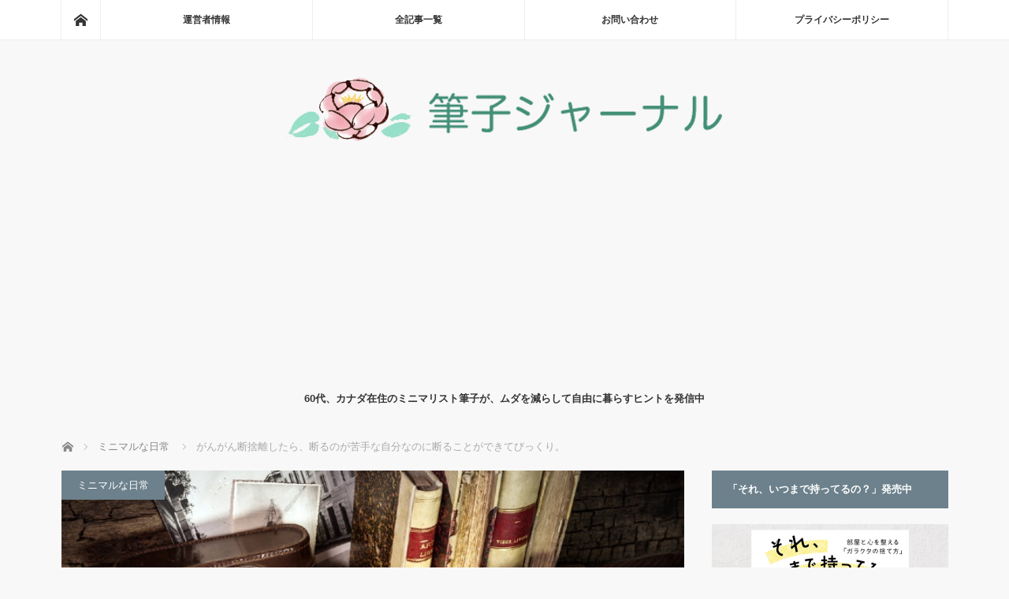

--- FILE ---
content_type: text/html; charset=UTF-8
request_url: https://minimalist-fudeko.com/i-was-able-to-say-no/
body_size: 30172
content:
<!DOCTYPE html>
<html class="pc" lang="ja">
<head prefix="og: http://ogp.me/ns# fb: http://ogp.me/ns/fb#">
<meta charset="UTF-8">
<!--[if IE]><meta http-equiv="X-UA-Compatible" content="IE=edge"><![endif]-->
<meta name="viewport" content="width=device-width">
<title>断るのが苦手だったけど、断ることができた自分にびっくり。</title>
<meta name="description" content="いらない物の処分をがんばっている読者のお便り紹介。実家兼自宅の断捨離にせいをだしている話、不用品の処理にはまって必要な物を持つ暮らしにシフト、タメコミアンの家族の中で、ほそぼそと捨てている話、キンドル版で雑誌を買ったこと、以上4通のメールです。">
<meta property="og:type" content="article">
<meta property="og:url" content="https://minimalist-fudeko.com/i-was-able-to-say-no/">
<meta property="og:title" content="がんがん断捨離したら、断るのが苦手な自分なのに断ることができてびっくり。 &#8211; 筆子ジャーナル">
<meta property="og:description" content="いらない物の処分をがんばっている読者のお便り紹介。実家兼自宅の断捨離にせいをだしている話、不用品の処理にはまって必要な物を持つ暮らしにシフト、タメコミアンの家族の中で、ほそぼそと捨てている話、キンドル版で雑誌を買ったこと、以上4通のメールです。">
<meta property="og:site_name" content="筆子ジャーナル">
<meta property="og:image" content="https://minimalist-fudeko.com/wp-content/uploads/2018/12/old-photos.jpg">
<meta property="og:image:secure_url" content="https://minimalist-fudeko.com/wp-content/uploads/2018/12/old-photos.jpg"> 
<meta property="og:image:width" content="700"> 
<meta property="og:image:height" content="467">
<meta name="twitter:card" content="summary">
<meta name="twitter:site" content="@sumi_fudeko">
<meta name="twitter:creator" content="@sumi_fudeko">
<meta name="twitter:title" content="がんがん断捨離したら、断るのが苦手な自分なのに断ることができてびっくり。 &#8211; 筆子ジャーナル">
<meta property="twitter:description" content="いらない物の処分をがんばっている読者のお便り紹介。実家兼自宅の断捨離にせいをだしている話、不用品の処理にはまって必要な物を持つ暮らしにシフト、タメコミアンの家族の中で、ほそぼそと捨てている話、キンドル版で雑誌を買ったこと、以上4通のメールです。">
<meta name="twitter:image:src" content="https://minimalist-fudeko.com/wp-content/uploads/2018/12/old-photos.jpg">
<link rel="pingback" href="https://minimalist-fudeko.com/xmlrpc.php">
<meta name='robots' content='max-image-preview:large' />
<link rel='dns-prefetch' href='//stats.wp.com' />
<link rel="alternate" type="application/rss+xml" title="筆子ジャーナル &raquo; フィード" href="https://minimalist-fudeko.com/feed/" />
<link rel="alternate" type="application/rss+xml" title="筆子ジャーナル &raquo; コメントフィード" href="https://minimalist-fudeko.com/comments/feed/" />
<link rel="alternate" title="oEmbed (JSON)" type="application/json+oembed" href="https://minimalist-fudeko.com/wp-json/oembed/1.0/embed?url=https%3A%2F%2Fminimalist-fudeko.com%2Fi-was-able-to-say-no%2F" />
<link rel="alternate" title="oEmbed (XML)" type="text/xml+oembed" href="https://minimalist-fudeko.com/wp-json/oembed/1.0/embed?url=https%3A%2F%2Fminimalist-fudeko.com%2Fi-was-able-to-say-no%2F&#038;format=xml" />
<link rel="preconnect" href="https://fonts.googleapis.com">
<link rel="preconnect" href="https://fonts.gstatic.com" crossorigin>
<link href="https://fonts.googleapis.com/css2?family=Noto+Sans+JP:wght@400;600" rel="stylesheet">
<style id='wp-img-auto-sizes-contain-inline-css' type='text/css'>
img:is([sizes=auto i],[sizes^="auto," i]){contain-intrinsic-size:3000px 1500px}
/*# sourceURL=wp-img-auto-sizes-contain-inline-css */
</style>
<style id='wp-block-library-inline-css' type='text/css'>
:root{--wp-block-synced-color:#7a00df;--wp-block-synced-color--rgb:122,0,223;--wp-bound-block-color:var(--wp-block-synced-color);--wp-editor-canvas-background:#ddd;--wp-admin-theme-color:#007cba;--wp-admin-theme-color--rgb:0,124,186;--wp-admin-theme-color-darker-10:#006ba1;--wp-admin-theme-color-darker-10--rgb:0,107,160.5;--wp-admin-theme-color-darker-20:#005a87;--wp-admin-theme-color-darker-20--rgb:0,90,135;--wp-admin-border-width-focus:2px}@media (min-resolution:192dpi){:root{--wp-admin-border-width-focus:1.5px}}.wp-element-button{cursor:pointer}:root .has-very-light-gray-background-color{background-color:#eee}:root .has-very-dark-gray-background-color{background-color:#313131}:root .has-very-light-gray-color{color:#eee}:root .has-very-dark-gray-color{color:#313131}:root .has-vivid-green-cyan-to-vivid-cyan-blue-gradient-background{background:linear-gradient(135deg,#00d084,#0693e3)}:root .has-purple-crush-gradient-background{background:linear-gradient(135deg,#34e2e4,#4721fb 50%,#ab1dfe)}:root .has-hazy-dawn-gradient-background{background:linear-gradient(135deg,#faaca8,#dad0ec)}:root .has-subdued-olive-gradient-background{background:linear-gradient(135deg,#fafae1,#67a671)}:root .has-atomic-cream-gradient-background{background:linear-gradient(135deg,#fdd79a,#004a59)}:root .has-nightshade-gradient-background{background:linear-gradient(135deg,#330968,#31cdcf)}:root .has-midnight-gradient-background{background:linear-gradient(135deg,#020381,#2874fc)}:root{--wp--preset--font-size--normal:16px;--wp--preset--font-size--huge:42px}.has-regular-font-size{font-size:1em}.has-larger-font-size{font-size:2.625em}.has-normal-font-size{font-size:var(--wp--preset--font-size--normal)}.has-huge-font-size{font-size:var(--wp--preset--font-size--huge)}.has-text-align-center{text-align:center}.has-text-align-left{text-align:left}.has-text-align-right{text-align:right}.has-fit-text{white-space:nowrap!important}#end-resizable-editor-section{display:none}.aligncenter{clear:both}.items-justified-left{justify-content:flex-start}.items-justified-center{justify-content:center}.items-justified-right{justify-content:flex-end}.items-justified-space-between{justify-content:space-between}.screen-reader-text{border:0;clip-path:inset(50%);height:1px;margin:-1px;overflow:hidden;padding:0;position:absolute;width:1px;word-wrap:normal!important}.screen-reader-text:focus{background-color:#ddd;clip-path:none;color:#444;display:block;font-size:1em;height:auto;left:5px;line-height:normal;padding:15px 23px 14px;text-decoration:none;top:5px;width:auto;z-index:100000}html :where(.has-border-color){border-style:solid}html :where([style*=border-top-color]){border-top-style:solid}html :where([style*=border-right-color]){border-right-style:solid}html :where([style*=border-bottom-color]){border-bottom-style:solid}html :where([style*=border-left-color]){border-left-style:solid}html :where([style*=border-width]){border-style:solid}html :where([style*=border-top-width]){border-top-style:solid}html :where([style*=border-right-width]){border-right-style:solid}html :where([style*=border-bottom-width]){border-bottom-style:solid}html :where([style*=border-left-width]){border-left-style:solid}html :where(img[class*=wp-image-]){height:auto;max-width:100%}:where(figure){margin:0 0 1em}html :where(.is-position-sticky){--wp-admin--admin-bar--position-offset:var(--wp-admin--admin-bar--height,0px)}@media screen and (max-width:600px){html :where(.is-position-sticky){--wp-admin--admin-bar--position-offset:0px}}

/*# sourceURL=wp-block-library-inline-css */
</style><style id='global-styles-inline-css' type='text/css'>
:root{--wp--preset--aspect-ratio--square: 1;--wp--preset--aspect-ratio--4-3: 4/3;--wp--preset--aspect-ratio--3-4: 3/4;--wp--preset--aspect-ratio--3-2: 3/2;--wp--preset--aspect-ratio--2-3: 2/3;--wp--preset--aspect-ratio--16-9: 16/9;--wp--preset--aspect-ratio--9-16: 9/16;--wp--preset--color--black: #000000;--wp--preset--color--cyan-bluish-gray: #abb8c3;--wp--preset--color--white: #ffffff;--wp--preset--color--pale-pink: #f78da7;--wp--preset--color--vivid-red: #cf2e2e;--wp--preset--color--luminous-vivid-orange: #ff6900;--wp--preset--color--luminous-vivid-amber: #fcb900;--wp--preset--color--light-green-cyan: #7bdcb5;--wp--preset--color--vivid-green-cyan: #00d084;--wp--preset--color--pale-cyan-blue: #8ed1fc;--wp--preset--color--vivid-cyan-blue: #0693e3;--wp--preset--color--vivid-purple: #9b51e0;--wp--preset--gradient--vivid-cyan-blue-to-vivid-purple: linear-gradient(135deg,rgb(6,147,227) 0%,rgb(155,81,224) 100%);--wp--preset--gradient--light-green-cyan-to-vivid-green-cyan: linear-gradient(135deg,rgb(122,220,180) 0%,rgb(0,208,130) 100%);--wp--preset--gradient--luminous-vivid-amber-to-luminous-vivid-orange: linear-gradient(135deg,rgb(252,185,0) 0%,rgb(255,105,0) 100%);--wp--preset--gradient--luminous-vivid-orange-to-vivid-red: linear-gradient(135deg,rgb(255,105,0) 0%,rgb(207,46,46) 100%);--wp--preset--gradient--very-light-gray-to-cyan-bluish-gray: linear-gradient(135deg,rgb(238,238,238) 0%,rgb(169,184,195) 100%);--wp--preset--gradient--cool-to-warm-spectrum: linear-gradient(135deg,rgb(74,234,220) 0%,rgb(151,120,209) 20%,rgb(207,42,186) 40%,rgb(238,44,130) 60%,rgb(251,105,98) 80%,rgb(254,248,76) 100%);--wp--preset--gradient--blush-light-purple: linear-gradient(135deg,rgb(255,206,236) 0%,rgb(152,150,240) 100%);--wp--preset--gradient--blush-bordeaux: linear-gradient(135deg,rgb(254,205,165) 0%,rgb(254,45,45) 50%,rgb(107,0,62) 100%);--wp--preset--gradient--luminous-dusk: linear-gradient(135deg,rgb(255,203,112) 0%,rgb(199,81,192) 50%,rgb(65,88,208) 100%);--wp--preset--gradient--pale-ocean: linear-gradient(135deg,rgb(255,245,203) 0%,rgb(182,227,212) 50%,rgb(51,167,181) 100%);--wp--preset--gradient--electric-grass: linear-gradient(135deg,rgb(202,248,128) 0%,rgb(113,206,126) 100%);--wp--preset--gradient--midnight: linear-gradient(135deg,rgb(2,3,129) 0%,rgb(40,116,252) 100%);--wp--preset--font-size--small: 13px;--wp--preset--font-size--medium: 20px;--wp--preset--font-size--large: 36px;--wp--preset--font-size--x-large: 42px;--wp--preset--spacing--20: 0.44rem;--wp--preset--spacing--30: 0.67rem;--wp--preset--spacing--40: 1rem;--wp--preset--spacing--50: 1.5rem;--wp--preset--spacing--60: 2.25rem;--wp--preset--spacing--70: 3.38rem;--wp--preset--spacing--80: 5.06rem;--wp--preset--shadow--natural: 6px 6px 9px rgba(0, 0, 0, 0.2);--wp--preset--shadow--deep: 12px 12px 50px rgba(0, 0, 0, 0.4);--wp--preset--shadow--sharp: 6px 6px 0px rgba(0, 0, 0, 0.2);--wp--preset--shadow--outlined: 6px 6px 0px -3px rgb(255, 255, 255), 6px 6px rgb(0, 0, 0);--wp--preset--shadow--crisp: 6px 6px 0px rgb(0, 0, 0);}:where(.is-layout-flex){gap: 0.5em;}:where(.is-layout-grid){gap: 0.5em;}body .is-layout-flex{display: flex;}.is-layout-flex{flex-wrap: wrap;align-items: center;}.is-layout-flex > :is(*, div){margin: 0;}body .is-layout-grid{display: grid;}.is-layout-grid > :is(*, div){margin: 0;}:where(.wp-block-columns.is-layout-flex){gap: 2em;}:where(.wp-block-columns.is-layout-grid){gap: 2em;}:where(.wp-block-post-template.is-layout-flex){gap: 1.25em;}:where(.wp-block-post-template.is-layout-grid){gap: 1.25em;}.has-black-color{color: var(--wp--preset--color--black) !important;}.has-cyan-bluish-gray-color{color: var(--wp--preset--color--cyan-bluish-gray) !important;}.has-white-color{color: var(--wp--preset--color--white) !important;}.has-pale-pink-color{color: var(--wp--preset--color--pale-pink) !important;}.has-vivid-red-color{color: var(--wp--preset--color--vivid-red) !important;}.has-luminous-vivid-orange-color{color: var(--wp--preset--color--luminous-vivid-orange) !important;}.has-luminous-vivid-amber-color{color: var(--wp--preset--color--luminous-vivid-amber) !important;}.has-light-green-cyan-color{color: var(--wp--preset--color--light-green-cyan) !important;}.has-vivid-green-cyan-color{color: var(--wp--preset--color--vivid-green-cyan) !important;}.has-pale-cyan-blue-color{color: var(--wp--preset--color--pale-cyan-blue) !important;}.has-vivid-cyan-blue-color{color: var(--wp--preset--color--vivid-cyan-blue) !important;}.has-vivid-purple-color{color: var(--wp--preset--color--vivid-purple) !important;}.has-black-background-color{background-color: var(--wp--preset--color--black) !important;}.has-cyan-bluish-gray-background-color{background-color: var(--wp--preset--color--cyan-bluish-gray) !important;}.has-white-background-color{background-color: var(--wp--preset--color--white) !important;}.has-pale-pink-background-color{background-color: var(--wp--preset--color--pale-pink) !important;}.has-vivid-red-background-color{background-color: var(--wp--preset--color--vivid-red) !important;}.has-luminous-vivid-orange-background-color{background-color: var(--wp--preset--color--luminous-vivid-orange) !important;}.has-luminous-vivid-amber-background-color{background-color: var(--wp--preset--color--luminous-vivid-amber) !important;}.has-light-green-cyan-background-color{background-color: var(--wp--preset--color--light-green-cyan) !important;}.has-vivid-green-cyan-background-color{background-color: var(--wp--preset--color--vivid-green-cyan) !important;}.has-pale-cyan-blue-background-color{background-color: var(--wp--preset--color--pale-cyan-blue) !important;}.has-vivid-cyan-blue-background-color{background-color: var(--wp--preset--color--vivid-cyan-blue) !important;}.has-vivid-purple-background-color{background-color: var(--wp--preset--color--vivid-purple) !important;}.has-black-border-color{border-color: var(--wp--preset--color--black) !important;}.has-cyan-bluish-gray-border-color{border-color: var(--wp--preset--color--cyan-bluish-gray) !important;}.has-white-border-color{border-color: var(--wp--preset--color--white) !important;}.has-pale-pink-border-color{border-color: var(--wp--preset--color--pale-pink) !important;}.has-vivid-red-border-color{border-color: var(--wp--preset--color--vivid-red) !important;}.has-luminous-vivid-orange-border-color{border-color: var(--wp--preset--color--luminous-vivid-orange) !important;}.has-luminous-vivid-amber-border-color{border-color: var(--wp--preset--color--luminous-vivid-amber) !important;}.has-light-green-cyan-border-color{border-color: var(--wp--preset--color--light-green-cyan) !important;}.has-vivid-green-cyan-border-color{border-color: var(--wp--preset--color--vivid-green-cyan) !important;}.has-pale-cyan-blue-border-color{border-color: var(--wp--preset--color--pale-cyan-blue) !important;}.has-vivid-cyan-blue-border-color{border-color: var(--wp--preset--color--vivid-cyan-blue) !important;}.has-vivid-purple-border-color{border-color: var(--wp--preset--color--vivid-purple) !important;}.has-vivid-cyan-blue-to-vivid-purple-gradient-background{background: var(--wp--preset--gradient--vivid-cyan-blue-to-vivid-purple) !important;}.has-light-green-cyan-to-vivid-green-cyan-gradient-background{background: var(--wp--preset--gradient--light-green-cyan-to-vivid-green-cyan) !important;}.has-luminous-vivid-amber-to-luminous-vivid-orange-gradient-background{background: var(--wp--preset--gradient--luminous-vivid-amber-to-luminous-vivid-orange) !important;}.has-luminous-vivid-orange-to-vivid-red-gradient-background{background: var(--wp--preset--gradient--luminous-vivid-orange-to-vivid-red) !important;}.has-very-light-gray-to-cyan-bluish-gray-gradient-background{background: var(--wp--preset--gradient--very-light-gray-to-cyan-bluish-gray) !important;}.has-cool-to-warm-spectrum-gradient-background{background: var(--wp--preset--gradient--cool-to-warm-spectrum) !important;}.has-blush-light-purple-gradient-background{background: var(--wp--preset--gradient--blush-light-purple) !important;}.has-blush-bordeaux-gradient-background{background: var(--wp--preset--gradient--blush-bordeaux) !important;}.has-luminous-dusk-gradient-background{background: var(--wp--preset--gradient--luminous-dusk) !important;}.has-pale-ocean-gradient-background{background: var(--wp--preset--gradient--pale-ocean) !important;}.has-electric-grass-gradient-background{background: var(--wp--preset--gradient--electric-grass) !important;}.has-midnight-gradient-background{background: var(--wp--preset--gradient--midnight) !important;}.has-small-font-size{font-size: var(--wp--preset--font-size--small) !important;}.has-medium-font-size{font-size: var(--wp--preset--font-size--medium) !important;}.has-large-font-size{font-size: var(--wp--preset--font-size--large) !important;}.has-x-large-font-size{font-size: var(--wp--preset--font-size--x-large) !important;}
/*# sourceURL=global-styles-inline-css */
</style>

<style id='classic-theme-styles-inline-css' type='text/css'>
/*! This file is auto-generated */
.wp-block-button__link{color:#fff;background-color:#32373c;border-radius:9999px;box-shadow:none;text-decoration:none;padding:calc(.667em + 2px) calc(1.333em + 2px);font-size:1.125em}.wp-block-file__button{background:#32373c;color:#fff;text-decoration:none}
/*# sourceURL=/wp-includes/css/classic-themes.min.css */
</style>
<style id='quads-styles-inline-css' type='text/css'>

    .quads-location ins.adsbygoogle {
        background: transparent !important;
    }.quads-location .quads_rotator_img{ opacity:1 !important;}
    .quads.quads_ad_container { display: grid; grid-template-columns: auto; grid-gap: 10px; padding: 10px; }
    .grid_image{animation: fadeIn 0.5s;-webkit-animation: fadeIn 0.5s;-moz-animation: fadeIn 0.5s;
        -o-animation: fadeIn 0.5s;-ms-animation: fadeIn 0.5s;}
    .quads-ad-label { font-size: 12px; text-align: center; color: #333;}
    .quads_click_impression { display: none;} .quads-location, .quads-ads-space{max-width:100%;} @media only screen and (max-width: 480px) { .quads-ads-space, .penci-builder-element .quads-ads-space{max-width:340px;}}
/*# sourceURL=quads-styles-inline-css */
</style>
<link rel='stylesheet' id='wpo_min-header-0-css' href='https://minimalist-fudeko.com/wp-content/cache/wpo-minify/1768688918/assets/wpo-minify-header-2dec1789.min.css' type='text/css' media='all' />
<style>:root {
  --tcd-font-type1: Arial,"Hiragino Sans","Yu Gothic Medium","Meiryo",sans-serif;
  --tcd-font-type2: "Times New Roman",Times,"Yu Mincho","游明朝","游明朝体","Hiragino Mincho Pro",serif;
  --tcd-font-type3: Palatino,"Yu Kyokasho","游教科書体","UD デジタル 教科書体 N","游明朝","游明朝体","Hiragino Mincho Pro","Meiryo",serif;
  --tcd-font-type-logo: "Noto Sans JP",sans-serif;
}</style>
<script type="text/javascript" src="https://minimalist-fudeko.com/wp-content/cache/wpo-minify/1768688918/assets/wpo-minify-header-7c730e5a.min.js" id="wpo_min-header-0-js"></script>
<link rel="https://api.w.org/" href="https://minimalist-fudeko.com/wp-json/" /><link rel="alternate" title="JSON" type="application/json" href="https://minimalist-fudeko.com/wp-json/wp/v2/posts/21770" /><link rel="canonical" href="https://minimalist-fudeko.com/i-was-able-to-say-no/" />
<link rel='shortlink' href='https://minimalist-fudeko.com/?p=21770' />
<script>
  (function(i,s,o,g,r,a,m){i['GoogleAnalyticsObject']=r;i[r]=i[r]||function(){
  (i[r].q=i[r].q||[]).push(arguments)},i[r].l=1*new Date();a=s.createElement(o),
  m=s.getElementsByTagName(o)[0];a.async=1;a.src=g;m.parentNode.insertBefore(a,m)
  })(window,document,'script','https://www.google-analytics.com/analytics.js','ga');

  ga('create', 'UA-78577425-1', 'auto');
  ga('send', 'pageview');

</script><meta name="google-site-verification" content="Y3lgdCom8vhcPMOcl4iry8R6Q7eC1OJDHR0Fmy2Em3w" />
<meta name="msvalidate.01" content="1F75F868BE041D3EB995D2BCC300067F" />
	<style>img#wpstats{display:none}</style>
		<script>document.cookie = 'quads_browser_width='+screen.width;</script>
<script src="https://minimalist-fudeko.com/wp-content/themes/mag_tcd036/js/jquery.easing.js?ver=4.0"></script>
<script src="https://minimalist-fudeko.com/wp-content/themes/mag_tcd036/js/jscript.js?ver=4.0"></script>
<script src="https://minimalist-fudeko.com/wp-content/themes/mag_tcd036/js/comment.js?ver=4.0"></script>

<link rel="stylesheet" media="screen and (max-width:770px)" href="https://minimalist-fudeko.com/wp-content/themes/mag_tcd036/responsive.css?ver=4.0">
<link rel="stylesheet" media="screen and (max-width:770px)" href="https://minimalist-fudeko.com/wp-content/themes/mag_tcd036/footer-bar.css?ver=4.0">
<link rel="stylesheet" href="https://minimalist-fudeko.com/wp-content/themes/mag_tcd036/css/sns-button.css?ver=4.0">

<link rel="stylesheet" href="https://minimalist-fudeko.com/wp-content/themes/mag_tcd036/japanese.css?ver=4.0">

<!--[if lt IE 9]>
<script src="https://minimalist-fudeko.com/wp-content/themes/mag_tcd036/js/html5.js?ver=4.0"></script>
<![endif]-->

<style type="text/css">



body, input, textarea {
  font-family: var(--tcd-font-type1) !important;
}
.rich_font_logo { font-family: var(--tcd-font-type-logo); font-weight: bold !important;}

.side_headline, #copyright, .page_navi span.current, .archive_headline, #pickup_post .headline, #related_post .headline, #comment_headline, .post_list .category a, #footer_post_list .category a, .mobile .footer_headline, #page_title, .widget_block .wp-block-heading
 { background-color:#6C818C; }

a:hover, #comment_header ul li a:hover, .post_content a, .custom-html-widget a
 { color:#0083C0; }
.post_content .q_button { color:#fff; }
.pc #global_menu > ul > li a:hover, .pc #global_menu > ul > li.active > a, .pc #global_menu ul ul a, #return_top a:hover, .next_page_link a:hover, .page_navi a:hover, .collapse_category_list li a:hover .count,
  #wp-calendar td a:hover, #wp-calendar #prev a:hover, #wp-calendar #next a:hover, .widget_search #search-btn input:hover, .widget_search #searchsubmit:hover, .side_widget.google_search #searchsubmit:hover,
   #submit_comment:hover, #comment_header ul li a:hover, #comment_header ul li.comment_switch_active a, #comment_header #comment_closed p, #post_pagination a:hover, #post_pagination p, a.menu_button:hover
    { background-color:#0083C0; }

.pc #global_menu_wrap .home_menu:hover { background:#0083C0 url(https://minimalist-fudeko.com/wp-content/themes/mag_tcd036/img/header/home.png) no-repeat center; }
.pc #global_menu > ul > li a:hover, .pc #global_menu > ul > li.active > a { border-color:#0083C0; }

.mobile #global_menu li a:hover, .mobile #global_menu_wrap .home_menu:hover { background-color:#0083C0 !important; }

#comment_textarea textarea:focus, #guest_info input:focus, #comment_header ul li a:hover, #comment_header ul li.comment_switch_active a, #comment_header #comment_closed p
 { border-color:#0083C0; }

#comment_header ul li.comment_switch_active a:after, #comment_header #comment_closed p:after
 { border-color:#0083C0 transparent transparent transparent; }

.pc #global_menu ul ul a:hover
 { background-color:#068FA3; }

.user_sns li a:hover
 { background-color:#0083C0; border-color:#0083C0; }

.collapse_category_list li a:before
 { border-color: transparent transparent transparent #0083C0; }

#previous_next_post .prev_post a:hover, #previous_next_post .next_post a:hover
 { background-color:#0083C0 !important; }

#footer_post_list .title { color:#FFFFFF; background:rgba(0,0,0,0.4); }

#post_title { font-size:24px; }
.post_content { font-size:18px; }

.tagcloud a {
    font-size: 16px !important;
    border: solid 1px #000080;
    border-radius: 5px;
    display: inline-block;
    padding: 5px;
    margin-bottom: 8px;
}

.side_widget { margin:0 0 25px 0; font-size:14px; position:relative; }

iframe{ width:100%; }

@media screen and (max-width: 640px) {
.post_content {font-size: 17px;}
}

.center {
   text-align: center;
}

.post_content .style4b { margin:2.5em 0 1.2em; padding:.9em 0 .8em; font-size:20px; font-weight:400; border-bottom:1px dotted #aaa; }

.post_content p {
line-height: 1.7;
margin: 0 0 2em 0;
}

#post_meta_top .date { float: left; }
#post_meta_top .date_update { font-size: 12px; }
 
@media screen and (max-width: 770px) {
#post_meta_top .date { margin: 0 10% 0 0; }
#post_meta_top .date_update { font-size: 10px; } }

</style>


<style type="text/css"></style><style>.removed_link, a.removed_link {
	text-decoration: line-through;
}</style><link rel="icon" href="https://minimalist-fudeko.com/wp-content/uploads/2017/10/cropped-fudeko-face-200-32x32.jpg" sizes="32x32" />
<link rel="icon" href="https://minimalist-fudeko.com/wp-content/uploads/2017/10/cropped-fudeko-face-200-192x192.jpg" sizes="192x192" />
<link rel="apple-touch-icon" href="https://minimalist-fudeko.com/wp-content/uploads/2017/10/cropped-fudeko-face-200-180x180.jpg" />
<meta name="msapplication-TileImage" content="https://minimalist-fudeko.com/wp-content/uploads/2017/10/cropped-fudeko-face-200-270x270.jpg" />
<script async src="https://fundingchoicesmessages.google.com/i/pub-5810930386637471?ers=1" nonce="1IHgV0pU7bT8pCsUO4FDqg"></script><script nonce="1IHgV0pU7bT8pCsUO4FDqg">(function() {function signalGooglefcPresent() {if (!window.frames['googlefcPresent']) {if (document.body) {const iframe = document.createElement('iframe'); iframe.style = 'width: 0; height: 0; border: none; z-index: -1000; left: -1000px; top: -1000px;'; iframe.style.display = 'none'; iframe.name = 'googlefcPresent'; document.body.appendChild(iframe);} else {setTimeout(signalGooglefcPresent, 0);}}}signalGooglefcPresent();})();</script>

<!-- Global site tag (gtag.js) - Google Analytics -->
<script async src="https://www.googletagmanager.com/gtag/js?id=G-ZGKGC1WL86"></script>
<script>
  window.dataLayer = window.dataLayer || [];
  function gtag(){dataLayer.push(arguments);}
  gtag('js', new Date());

  gtag('config', 'G-ZGKGC1WL86');
</script>
</head>
<body class="wp-singular post-template-default single single-post postid-21770 single-format-standard wp-embed-responsive wp-theme-mag_tcd036">

 <!-- global menu -->
  <div id="global_menu_wrap">
  <div id="global_menu" class="clearfix">
   <a class="home_menu" href="https://minimalist-fudeko.com/"><span>ホーム</span></a>
   <ul id="menu-%e3%83%a1%e3%83%8b%e3%83%a5%e3%83%bc1" class="menu"><li id="menu-item-31" class="menu-item menu-item-type-custom menu-item-object-custom menu-item-31"><a href="https://minimalist-fudeko.com/greeting/">運営者情報</a></li>
<li id="menu-item-29" class="menu-item menu-item-type-post_type menu-item-object-page menu-item-29"><a href="https://minimalist-fudeko.com/all-posts/">全記事一覧</a></li>
<li id="menu-item-30" class="menu-item menu-item-type-post_type menu-item-object-page menu-item-30"><a href="https://minimalist-fudeko.com/contact/">お問い合わせ</a></li>
<li id="menu-item-20088" class="menu-item menu-item-type-post_type menu-item-object-page menu-item-privacy-policy menu-item-20088"><a rel="privacy-policy" href="https://minimalist-fudeko.com/privacy-policy/">プライバシーポリシー</a></li>
</ul>  </div>
 </div>
 
 <div id="header">

  <!-- logo -->
  <div id='logo_image'>
<div id="logo"><a href=" https://minimalist-fudeko.com/" title="筆子ジャーナル" data-label="筆子ジャーナル"><img src="https://minimalist-fudeko.com/wp-content/uploads/tcd-w/logo.png?1769331552" alt="筆子ジャーナル" title="筆子ジャーナル" /></a></div>
</div>

    <p id="site_description">60代、カナダ在住のミニマリスト筆子が、ムダを減らして自由に暮らすヒントを発信中</p>
  
    <a href="#" class="menu_button"><span>menu</span></a>
  
 </div><!-- END #header -->

 <div id="main_contents" class="clearfix">

  <!-- bread crumb -->
    
<ul id="bread_crumb" class="clearfix" itemscope itemtype="http://schema.org/BreadcrumbList">
 <li itemprop="itemListElement" itemscope itemtype="http://schema.org/ListItem" class="home"><a itemprop="item" href="https://minimalist-fudeko.com/"><span itemprop="name">ホーム</span></a><meta itemprop="position" content="1" /></li>

 <li itemprop="itemListElement" itemscope itemtype="http://schema.org/ListItem">
     <a itemprop="item" href="https://minimalist-fudeko.com/category/dailylife/"><span itemprop="name">ミニマルな日常</span></a>
       <meta itemprop="position" content="2" /></li>
 <li itemprop="itemListElement" itemscope itemtype="http://schema.org/ListItem" class="last"><span itemprop="name">がんがん断捨離したら、断るのが苦手な自分なのに断ることができてびっくり。</span><meta itemprop="position" content="3" /></li>

</ul>
  
<div id="main_col">

 
 <div id="article">

      <div id="post_image">
   <img width="700" height="467" src="https://minimalist-fudeko.com/wp-content/uploads/2018/12/old-photos.jpg" class="attachment-size3 size-size3 wp-post-image" alt="古い写真" decoding="async" fetchpriority="high" />  </div>
    
  <div id="post_meta_top" class="clearfix">
   <p class="category"><a href="https://minimalist-fudeko.com/category/dailylife/" style="background-color:#6C818C;">ミニマルな日常</a></p>
   <p class="date"><time class="entry-date updated" datetime="2019-03-16T08:01:51+09:00">2018.12.16</time></p>  </div>

  <h1 id="post_title">がんがん断捨離したら、断るのが苦手な自分なのに断ることができてびっくり。</h1>

  <div class="post_content clearfix">
   
<!-- WP QUADS Content Ad Plugin v. 2.0.98.1 -->
<div class="quads-location quads-ad3" id="quads-ad3" style="float:none;margin:0px 0 0px 0;text-align:center;">
<p class="mb35 align1" style="color:#333; background-color: #f1f1f1;">ページに広告が含まれることがあります。</p>
&nbsp;
</div>
<p>いらない物の処分に励んでいる読者のお便り紹介コーナーです。2018年11月～12月にいただいたお便りから4通紹介します。</p>
<p>今回は、初めてメールをくださった方のお便りを集めました。内容は以下のとおりです。</p>
<p>●<strong>実家</strong>（自宅）をがんがん<strong>断捨離中</strong></p>
<p>●<strong>不用品の処理</strong>にすっかりハマった話</p>
<p>●死ぬまで<strong>ガラクタ</strong>と一緒に暮らすのはいや</p>
<p>●キンドル版で雑誌を買った話</p>
<p>最後に掲載誌のお知らせ、問い合わせフォームに関する連絡もあります。最後まで読んでいただけますと幸いです。</p>
<p>まず、50代後半の主婦、ななぽんさんのお便りです。</p>
<h3 class="style3a">きっぱり断ったら視界がスッキリした</h3>
<p>件名: 読者のお便りを読んで、私も筆子さんにメッセージを送りたくなった</p>
<div align="center">
<div style="text-align:left;padding:10px;border-color:#f1f1f1;border-width:4px;border-style:dotted;width:90%;background:#Fcfcfc;">こんにちは。</p>
<p>たのしみに読んでいます。</p>
<p>現在、夫と2人暮らし（ともに50代後半）。私の実家に住んでいます。</p>
<p>すでに両親は他界していますが、いろいろと残ってます。</p>
<p>自分の品物と母の残骸を整理する日々です。</p>
<p>実家の大量の品々に手をつけられるようになったのは、母が亡くなって約3年たった頃です。</p>
<p>すぐには動けませんでした</p>
<p>昨年、タンス7棹を産業廃棄物に出し（古い家なので地震が怖かったのも理由のひとつ）タンスの中身はダンボール箱へ。箱を1/4に減らすところまでできました。</p>
<p>自分の衣服は、今働いていないので、数は必要ない。と考え、8月から月末に1箱づつ救世軍に送りました。</p>
<p>ジムに通っているのですが、いろいろサプリも勧められ、断りきれない性格なので買っていたのです。</p>
<p>先週、年末に向けてもっと買えばランクが上がり、割引額も増えると強く勧められました。私は「充分持っているので、必要なものはない」と言い切り、自分でビックリしました。</p>
<p>もともと対人関係が苦手で、語尾をむにゃむにゃ言ってしまいます。</p>
<p>何か、視界がスッキリした感じがしました。この年齢になっても、大人になりきれていないと感じるのですが、<b>どうにかできそうな気持ちです</b>。</p>
<p>これからも、筆子さんのブログを読んで日々元気にがんばりたいと思います。</p>
<p>最後まで読んでいただきありがとうございました。</p></div>
</div>
<p style="margin-top:2.0em;">ななぽんさん、こんにちは。お便りありがとうございます。</p>
<p>実家（自宅）の片付け、着々と進んでいて、よかったです。</p>
<p>体力があるうちに、大物はクリアしておいたほうがいいですね。</p>
<p>それと、いらない物をきちんと「いらない」と言えたのもよかったですね。断ったからといってどうってことなかったでしょ？</p>
<p>身体は1つだから、そんなにサプリばかり買っても仕方ないですし。</p>
<p>ななぽんさんは、私よりお若いですね。先はまだ長いですし、人は、いくつになっても、成長します。</p>
<p>これからも、お元気で前向きに生きてください。</p>
<p>次は30代後半のあいさんのお便りです。</p>

<!-- WP QUADS Content Ad Plugin v. 2.0.98.1 -->
<div class="quads-location quads-ad1" id="quads-ad1" style="float:none;margin:0px 0 0px 0;text-align:center;">
<div align="center">
<script>document.write('<span style="font-size:10pt;">スポンサーリンク</span>');</script><br /><br clear="all">
<style>
.adslot_responsive_1 { width: 300px; height: 250px; }
@media(min-width: 360px) { .adslot_responsive_1 { width: 336px; height: 280px; } }
</style>
<script async src="//pagead2.googlesyndication.com/pagead/js/adsbygoogle.js"></script>
<!-- FJ記事中R -->
<ins class="adsbygoogle adslot_responsive_1"
     style="display:inline-block"
     data-ad-client="ca-pub-5810930386637471"
     data-ad-slot="7477781344"></ins>
<script>
(adsbygoogle = window.adsbygoogle || []).push({});
</script><br /><br /></div>
</div>

<h3 class="style3a">必要な物を大事に使う暮らす生活をしていきたい</h3>
<p>件名：はじめまして</p>
<div align="center">
<div style="text-align:left;padding:10px;border-color:#f1f1f1;border-width:4px;border-style:dotted;width:90%;background:#Fcfcfc;">筆子さん、はじめまして。</p>
<p>私は30代後半の独身女子です、</p>
<p>友達の紹介で筆子さんのサイトを教えていただき、最初はあまり興味がなかったのですが、ある時読み始めたら面白くて止まらなくなり、<b>不用品の処理にすっかりハマってしまいました</b>。</p>
<p>筆子さんの文章に納得、すごくためになりました、必要なものだけで暮らす生活というのは本当に人間らしい生活ですね。</p>
<p>今まで、100円ショップも洋服も大好きでよく買っていました、でも人間が生活するのに本当に必要な物はわずかですね。</p>
<p>家の中がスッキリしてきていて嬉しいです、ありがとうございます！</p>
<p>ただ、とても考えさせられるのが、100円ショップや他のお店でいつか使おうと買った物を、これはもう捨てた方がいいと処分する時、</p>
<p>この子たちは、こんな風にホコリをかぶってただ捨てられるためだけに生産されたのではないのに…と、思わず物ですが感情移入してしまいます。</p>
<p>物はただなんとなく買うためのものではなく、十分使ってあげることが本当に意味のある事なのだと、痛切に感じます。</p>
<p>これからは購入する時にも本当に使うのか、じっくり考える時間をとり、物を活用してあげたいと、切に思います。</p>
<p>特に今の日本は大量生産大量消費、100円ショップで身近に気軽に可愛い物が購入できてしまう環境ですね、本当に物との付き合い方を考えさせられました。</p>
<p>これからも自分のペースで、必要な物を大事に使う生活をしていきたいと思います。</p>
<p>カナダはもうお寒いですね、どうぞお身体に気をつけてください。</p>
<p>ブログの更新を楽しみにしています。</p></div>
</div>
<p style="margin-top:2.0em;">あいさん、お便りありがとうございます。</p>
<p>家の中がスッキリしてきてよかったです。</p>
<p>お友達にこのブログのことを聞いたのですね。それはうれしいですね。その方にもよろしくお伝えください。</p>
<p>そうですね。物は、誰かが購入して、何年かのちに捨てるためだけに開発・製造されてはいません。ですが、その場の思いつきや欲求で、軽い気持ちで買ってしまうと、結果的にそういうことになります。</p>
<p>さらに、ゴミも増えます。特にプラスチックのゴミが⇒<a href="https://minimalist-fudeko.com/reasons-to-reduce-waste-of-plastic/">なぜ、今すぐプラスチックのごみを減らすべきなのか？</a></p>
<p>だから、たとえ1個100円で安価なものでも、必要性があるときに買ったほうがいいです。そのほうが地球にもやさしいです。</p>
<p>売値が安くても、店に並ぶまでにはコストがかかっていますし、廃棄にもコストがかかりますから。</p>
<p>私も若い時は、そんなこと全く考えていませんでしたけどね。</p>
<p>私の身体を気遣っていただき、ありがとうございます。今年は今のところ暖冬で、雪も少ないです。</p>
<p>あいさんも、どうぞお元気で、必要なものを大事にする暮らしを続けてください。</p>
<p>3人目は50歳になった、こまこさんのお便りです。やや長いので私のほうで見出しを入れました。</p>
<h3 class="style3a">死ぬまでガラクタと一緒に暮らすなんていやだ</h3>
<p>件名: 筆子さん、ブログを楽しみにしています</p>
<div align="center">
<div style="text-align:left;padding:10px;border-color:#f1f1f1;border-width:4px;border-style:dotted;width:90%;background:#Fcfcfc;">はじめまして。</p>
<p>50歳の主婦です。</p>
<h4 class="style4b">食洗器と水切りかごを捨てた</h4>
<p>半年前くらいに筆子さんのブログを見つけました。きっかけは、「食器の洗いカゴ」です。</p>
<p>15年ほど使っていた食洗機（実はひんぱんには使っておらず、洗いカゴ状態でした）を処分した後、洗った後の食器を置くカゴをどうするかであれこれ考えていた時のことです。</p>
<p>プラスチック製品のぬめりの掃除が面倒なことは経験済みでしたので、ステンレス製で邪魔にならないものはないかと探していました。</p>
<p>あまり大きなものは邪魔ですし、シンクに渡す式のものにするかなと考えていたのですが、なかなか「これだ！」と思うものが見つからず、何日もカゴなしで過ごしていました。</p>
<p>その間、洗った食器はカウンターにタオルを敷いた上に置いていました。タオルはすぐにびしょびしょになるのでいちいち絞っていましたがすぐに面倒になり、タオルはやめて、一緒に洗った鍋とかボウルの上に入れていました。</p>
<p>そうしたら、「ああ、もうこれでいいや。カゴなんてなくて」と思うように。</p>
<p>何より、食洗機をどかしたことで見えるようになった白い壁、大きな家電がなくなったすっきり感を、再びいらないものでなくしたくありませんでした。</p>
<p>前置きが長くなりましたが、洗いカゴを使わない人はどうしているだろうといろいろ検索していて、筆子さんのブログにたどり着きました。</p>
<h4 class="style4b">もうガラクタと一緒に暮らすのはいや</h4>
<p>これまでも、ガラクタ関係（？）の本は何冊か読んでいましたが、家族（夫、子供2人）はモノがたくさんあることが好きだと公言しており、私が物を捨てるのを白い目で見ます。</p>
<p>「また捨てるの？」と言われるのがなぜかとても傷つくので、家族の見ていないところでほそぼそと捨てていました。</p>
<p>でも、筆子さんのブログに出会い、自分も50歳をむかえ、「<b>このペースじゃ死ぬまでガラクタと一緒に暮らすことになる</b>」と、気づきました。</p>
<p>掃除をしたり、物のお世話をするのは私なので、好きにさせてほしいとは思いますが、筆子さんのおっしゃる「人は変えられない」と「他の人の持ち物を捨ててはいけない」ということを胸に刻み、自分のものから減らしています。</p>
<p>特に夫の拒否反応が激しいので、静かにもくもくと捨てています。</p>
<p>私も実家の片づけに苦労したので（1人暮らしだった母が私の住む地域に引っ越すとき、同時に実家をたたみました。業者さんにお金を払って全部処分してもらいました）そうならないよう、自分の持ち物には責任を持ちたいと思います。</p>
<p>そしてシンプルライフを目指していきたいと思っています。</p>
<h4 class="style4b">ブログに励まされています</h4>
<p>ブログ記事は興味のあるものからシリーズで読んでいたのですが、あまりの多さ（！）に、はじめから順を追って読むことにしました。</p>
<p>まだ2016年4月分なので、追いつくのには時間がかかりそうです。今日からは、過去記事と現在の記事と並行して読もうと思います。</p>
<p>筆子さんのブログには、とても励まされています。何度も同じ記事を読むことがあります。それが自分に必要な考え方なんだろうな、と思うからです。</p>
<p>筆子さん、お礼を言わせてください。ありがとうございます。</p>
<p>これからもブログを楽しみにしています。</p>
<p>カナダの冬はとてもとても寒いでしょうね。お身体ご自愛ください。</p></div>
</div>
<p style="margin-top:2.0em;">こまこさん、お便りありがとうございます。何度もブログを読んでいただき、うれしく思います。</p>
<p>キッチンに白い壁がよみがえってよかったですね。</p>
<p>ご家族は物をたくさん持つのが好きなのですね。</p>
<p>まあ、そういう人もいますね、というか、私のまわり、そういう人ばかりですよ。</p>
<p>私の夫は、機嫌が悪いと、「ミニマリストなんてバカみたい」と言います。</p>
<p>たぶん本音でしょう。本人の価値観とはあまりに違いますから。</p>
<p>あきらかなガラクタだけでも捨てると、スッキリして頭がクリアになり、睡眠の質もあがり、気持ちが充実し、仕事のパフォーマンスもあがるんですけどね。</p>
<p>まあ、人それぞれなので、物をかかえこみたい人には、思い切りかかえこませておけばいいでしょう。自分で「シンプルライフにしたい」と思わない限り、まわりが何を言っても無駄です。</p>
<p>そんな人たちにかかずらわるエネルギーがもったいないですしね。</p>
<p>それと、自分の物なら、べつに隠れて捨てることないんじゃないですか？</p>
<p>いつもそうしていると、むこうもその光景に慣れて、それが普通になり、そのうち何も言わなくなると思います。</p>
<p>こまこさんも、どうぞお元気でお暮らしください。</p>
<p>最後は、KINOKOさんのお便りです。</p>
<h3 class="style3a">キンドル版でサンキュ！を買いました</h3>
<p>件名: サンキュ12月号Kindle</p>
<div align="center">
<div style="text-align:left;padding:10px;border-color:#f1f1f1;border-width:4px;border-style:dotted;width:90%;background:#Fcfcfc;">筆子さん</p>
<p>初めまして。いつも、ブログを楽しみに拝見しております。</p>
<p>ご紹介あった<b>サンキュ12月号、Kindleで購入できました</b>。私も、海外在住なので、ありがたいです。</p>
<p>kindleでも、購入できる旨、お知らせいたしたく、ご連絡しました。ご存知でしたら、ご放念ください。では。</p></div>
</div>
<p style="margin-top:2.0em;">KINOKOさん、メールありがとうございます。</p>
<p>「サンキュ！」の記事を読んでいただき、うれしく思います。</p>
<p>「サンキュ！12月号」を紹介した記事はこちら⇒<a href="https://minimalist-fudeko.com/thankyou-2018-12/">雑誌『サンキュ！』2018年12月号に筆子が監修した記事あり</a></p>
<p>そうですね。雑誌によっては電子書籍も出ていますね。知ってはいましたが、記事には明記していなかったので、記載しておきました。</p>
<p>お知らせありがとうございます。</p>
<p>日本語の書籍もキンドルで読めるから便利ですね。20年前、カナダに来た当初は、日本語の活字に飢えて、近所の大学の図書館に新聞を読みに行きましたが、いまはそんなことする必要がなくなりました。</p>
<p>あいさんも海外在住なんですね。お元気でよいお年をお迎えください。</p>
<h3 class="style3a">掲載誌のお知らせ</h3>
<p>現在発売されている雑誌に、私の監修した記事がのっているものが2冊ありますので、お知らせします。</p>
<p>見本誌が届いたら、記事を書くかもしれませんが、雑誌は次の号が出ると入手しにくくなるから、先に告知しておきますね。</p>
<p>●サンキュ！　2019年1月号</p>
<p>「捨てるもの、残すもの即決リスト！」というページの監修をしました。インタビューにも答えています。</p>
<p>表紙をクリックするとアマゾンに飛びます。</p>
<p><a href="https://www.amazon.co.jp/dp/B07K138YTZ/?tag=aprildancer03-22" target="_blank" rel="noopener sponsored">Amazonへ⇒サンキュ! 2019年 01 月号 雑誌</a></p>
<p>雑誌500円、キンドル版380円です。キンドル版には別冊付録はつきません。</p>
<p>●婦人公論　2018年12月25日・1月4日合併号</p>
<p>「捨て上手になる1週間プラン」という記事を監修しました。</p>
<p><a href="https://www.amazon.co.jp/dp/B07KLQF9JC/?tag=aprildancer03-22" target="_blank" rel="noopener sponsored">Amazonへ⇒婦人公論 2019年 1/4 号 雑誌</a></p>
<p>雑誌580円です。</p>
<p>雑誌はともに合わせ買い対象商品です。注文合計額が税込み2000円以上になれば、注文できます。</p>
<h3 class="style3a">お問い合わせフォームの変更</h3>
<p>最後にお問い合わせフォームに関する連絡です。</p>
<h4 class="style4b">1.ロボット認証がなくなりました</h4>
<p>最近、お問い合わせフォームにあった、ロボット認証がなくなりました。</p>
<p>このブログでは、reCAPTCHA（リキャプチャ）というGoogleが開発した認証サービスを使っています。</p>
<p>人間以外の悪質なプログラムが侵入しないために設置しています。最近、リキャプチャのバージョンがアップされ、「私はロボットではありません」というチェックボックスがなくなりました。</p>
<p>どういう仕組をつかっているのか知りませんが、べつの方法で、悪質なアクセスを撃退しているらしいです。</p>
<p>そのかわり、ページの右下に、リキャプチャのアイコンが出るようになりました。</p>
<p><img decoding="async" src="https://minimalist-fudeko.com/wp-content/uploads/2018/12/display.jpg" alt="スマホ表示" width="290" height="500" class="aligncenter size-full wp-image-21774" /></p>
<p>ページをスクロールすると、このアイコンがずっとついてくるので、うっとうしいと思います（特にスマホで閲覧しているとき）。けれども、これをはずす方法がわからないので（あるのかどうか知りませんが）、ご容赦願います。</p>
<p>リキャプチャを入れないと、問い合わせフォームからスパムメッセージがたくさん入るため、このサービスは使い続ける予定です。</p>
<p>尚、このアイコンにあるTERMSというところをクリックすると、リキャプチャのサービスに関する説明ページ（英語）に飛びます。</p>
<h4 class="style4b">2.メールアドレスの入力を必須にしました</h4>
<p>メールアドレスを入力しなくても、送信できるのですが、メールアドレスの入力を必須にしないと、問い合わせフォームのプラグインが、「設定エラーです」と赤文字で警告しつづけるので、メールアドレスの入力を必須にしました。</p>
<p>返事は不用というところにチェックしてくだされば、こちらからはメールしませんし、取得したメールアドレスをほかの用件に使うこともありません。すみませんがメールアドレスを入力してください。</p>
<p>心配なら、フリーの捨てメアドを使うといいでしょう。</p>
<p>**********</p>
<p>いつもたくさんのお便りありがとうございます。ブログの感想などある方はお気軽にお問い合わせフォームからメールをください。</p>
<p>お待ちしています。</p>

<!-- WP QUADS Content Ad Plugin v. 2.0.98.1 -->
<div class="quads-location quads-ad2" id="quads-ad2" style="float:none;margin:0px 0 0px 0;text-align:center;">
<div align="center"><script>document.write('<span style="font-size:10pt;">スポンサーリンク</span>');</script><br /><br clear="all">
<style>
.adslot_responsive_2 { width: 300px; height: 250px; }
@media(min-width: 360px) { .adslot_responsive_2 { width: 336px; height: 280px; } }　
</style>
<script async src="//pagead2.googlesyndication.com/pagead/js/adsbygoogle.js"></script>
<!-- FJ記事下R -->
<ins class="adsbygoogle adslot_responsive_2"
     style="display:inline-block"
     data-ad-client="ca-pub-5810930386637471"
     data-ad-slot="7756982940"></ins>
<script>
(adsbygoogle = window.adsbygoogle || []).push({});
</script><br /><br /></div>
</div>

     </div>

  
    <ul id="post_meta_bottom" class="clearfix">
      <li class="post_category"><a href="https://minimalist-fudeko.com/category/dailylife/" rel="category tag">ミニマルな日常</a></li>   <li class="post_tag"><a href="https://minimalist-fudeko.com/tag/readers-voice/" rel="tag">読者のお便り</a></li>     </ul>
  
    <div id="previous_next_post" class="clearfix">
   <p class="prev_post clearfix">
<a href="https://minimalist-fudeko.com/how-to-deal-with-year-end-stress/" title="時間もお金もない！　年末年始によくあるストレスとその対策（その1）"><img width="200" height="200" src="https://minimalist-fudeko.com/wp-content/uploads/2018/12/snowman-200x200.jpg" class="attachment-size1 size-size1 wp-post-image" alt="スノーマン" decoding="async" srcset="https://minimalist-fudeko.com/wp-content/uploads/2018/12/snowman-200x200.jpg 200w, https://minimalist-fudeko.com/wp-content/uploads/2018/12/snowman-300x300.jpg 300w, https://minimalist-fudeko.com/wp-content/uploads/2018/12/snowman-120x120.jpg 120w" sizes="(max-width: 200px) 100vw, 200px" /><span class="title">時間もお金もない！　年末年始によくあるストレスとその対策（その1）</span><span class="alt_title">前のページ</span></a>
</p>
<p class="next_post clearfix">
<a href="https://minimalist-fudeko.com/how-to-declutter-your-mind-keep-a-journal/" title="気持ちの整理をするために、紙に書き出そう：ライダー・キャロル（TED）"><span class="title">気持ちの整理をするために、紙に書き出そう：ライダー・キャロル（TED）</span><span class="alt_title">次のページ</span><img width="200" height="200" src="https://minimalist-fudeko.com/wp-content/uploads/2018/12/table-200x200.jpg" class="attachment-size1 size-size1 wp-post-image" alt="ペン立てとノート" decoding="async" loading="lazy" srcset="https://minimalist-fudeko.com/wp-content/uploads/2018/12/table-200x200.jpg 200w, https://minimalist-fudeko.com/wp-content/uploads/2018/12/table-300x300.jpg 300w, https://minimalist-fudeko.com/wp-content/uploads/2018/12/table-120x120.jpg 120w" sizes="auto, (max-width: 200px) 100vw, 200px" /></a>
</p>
  </div>
  
 </div><!-- END #article -->

 <!-- banner1 -->
 
 
  <div id="pickup_post">
  <h2 class="headline">ピックアップ記事</h2>
  <ol id="pickup_post_list" class="clearfix">
      <li>
    <h3 class="title"><a href="https://minimalist-fudeko.com/kaite-suteru-announcement/">筆子の新刊『買わない暮らし。』（6月16日発売）著者による内容紹介。現在予約受付…</a></h3>
   </li>
      <li>
    <h3 class="title"><a href="https://minimalist-fudeko.com/minimalist-sengen/">新刊「50歳からのミニマリスト宣言！」3月14日発売のお知らせ（現在予約受け付け…</a></h3>
   </li>
      <li>
    <h3 class="title"><a href="https://minimalist-fudeko.com/honto-ni-kokoti-ii-heya/">新刊『本当に心地いい部屋』4月14日発売のお知らせ：現在予約受付中。</a></h3>
   </li>
      <li>
    <h3 class="title"><a href="https://minimalist-fudeko.com/kaite-suteru/">筆子の新刊『書いて、捨てる! 』3月11日発売。著者による内容紹介。</a></h3>
   </li>
      <li>
    <h3 class="title"><a href="https://minimalist-fudeko.com/mook-8warisutete/">ムック・8割捨てて二度と散らからない部屋を手に入れる、発売しました。</a></h3>
   </li>
     </ol>
 </div>
 
  <div id="related_post">
  <h2 class="headline">関連記事</h2>
  <ol class="clearfix">
      <li class="clearfix num1">
    <a class="image" href="https://minimalist-fudeko.com/bring-your-style-into-minimal-interior/"><img width="200" height="200" src="https://minimalist-fudeko.com/wp-content/uploads/2024/05/simple-bedroom-200x200.jpg" class="attachment-size1 size-size1 wp-post-image" alt="シンプルな寝室" decoding="async" loading="lazy" srcset="https://minimalist-fudeko.com/wp-content/uploads/2024/05/simple-bedroom-200x200.jpg 200w, https://minimalist-fudeko.com/wp-content/uploads/2024/05/simple-bedroom-300x300.jpg 300w, https://minimalist-fudeko.com/wp-content/uploads/2024/05/simple-bedroom-120x120.jpg 120w" sizes="auto, (max-width: 200px) 100vw, 200px" /></a>
    <div class="desc">
     <p class="category"><a href="https://minimalist-fudeko.com/category/dailylife/" style="background-color:#6C818C;">ミニマルな日常</a></p>
     <h3 class="title"><a href="https://minimalist-fudeko.com/bring-your-style-into-minimal-interior/" name="">殺風景すぎるミニマリストの部屋を自分らしくアレンジする方法。</a></h3>
     <p class="excerpt">雑誌やSNSに出てくる「ミニマリストの部屋」は、何もなくて殺風景で、生…</p>
    </div>
   </li>
      <li class="clearfix num2">
    <a class="image" href="https://minimalist-fudeko.com/how-minimal-life-helped-me/"><img width="200" height="200" src="https://minimalist-fudeko.com/wp-content/uploads/2022/05/clean-floor-200x200.jpg" class="attachment-size1 size-size1 wp-post-image" alt="きれいな床" decoding="async" loading="lazy" srcset="https://minimalist-fudeko.com/wp-content/uploads/2022/05/clean-floor-200x200.jpg 200w, https://minimalist-fudeko.com/wp-content/uploads/2022/05/clean-floor-300x300.jpg 300w, https://minimalist-fudeko.com/wp-content/uploads/2022/05/clean-floor-120x120.jpg 120w" sizes="auto, (max-width: 200px) 100vw, 200px" /></a>
    <div class="desc">
     <p class="category"><a href="https://minimalist-fudeko.com/category/dailylife/" style="background-color:#6C818C;">ミニマルな日常</a></p>
     <h3 class="title"><a href="https://minimalist-fudeko.com/how-minimal-life-helped-me/" name="">交通事故に病気。最悪な状況になってミニマルライフのよさを実感。</a></h3>
     <p class="excerpt">シンプルライフを楽しんでいる読者のお便りを紹介します。3月はじ…</p>
    </div>
   </li>
      <li class="clearfix num3">
    <a class="image" href="https://minimalist-fudeko.com/try-new-things/"><img width="200" height="200" src="https://minimalist-fudeko.com/wp-content/uploads/2018/05/old-books-200x200.jpg" class="attachment-size1 size-size1 wp-post-image" alt="古い本" decoding="async" loading="lazy" srcset="https://minimalist-fudeko.com/wp-content/uploads/2018/05/old-books-200x200.jpg 200w, https://minimalist-fudeko.com/wp-content/uploads/2018/05/old-books-300x300.jpg 300w, https://minimalist-fudeko.com/wp-content/uploads/2018/05/old-books-120x120.jpg 120w" sizes="auto, (max-width: 200px) 100vw, 200px" /></a>
    <div class="desc">
     <p class="category"><a href="https://minimalist-fudeko.com/category/dailylife/" style="background-color:#6C818C;">ミニマルな日常</a></p>
     <h3 class="title"><a href="https://minimalist-fudeko.com/try-new-things/" name="">思い込みを捨て、新しいことに挑戦したら、こんなメリットがありました。</a></h3>
     <p class="excerpt">2018年4月前半にいただいたお便りの中から、このブログをきっかけに新…</p>
    </div>
   </li>
      <li class="clearfix num4">
    <a class="image" href="https://minimalist-fudeko.com/tips-to-decrease-screen-time/"><img width="200" height="200" src="https://minimalist-fudeko.com/wp-content/uploads/2024/03/woman-using-a-smartphone-200x200.jpg" class="attachment-size1 size-size1 wp-post-image" alt="スマホを使っている女性" decoding="async" loading="lazy" srcset="https://minimalist-fudeko.com/wp-content/uploads/2024/03/woman-using-a-smartphone-200x200.jpg 200w, https://minimalist-fudeko.com/wp-content/uploads/2024/03/woman-using-a-smartphone-300x300.jpg 300w, https://minimalist-fudeko.com/wp-content/uploads/2024/03/woman-using-a-smartphone-120x120.jpg 120w" sizes="auto, (max-width: 200px) 100vw, 200px" /></a>
    <div class="desc">
     <p class="category"><a href="https://minimalist-fudeko.com/category/dailylife/" style="background-color:#6C818C;">ミニマルな日常</a></p>
     <h3 class="title"><a href="https://minimalist-fudeko.com/tips-to-decrease-screen-time/" name="">スマホをさわる時間を減らすのに効果的だったこと。</a></h3>
     <p class="excerpt">スマホ時間を減らした方法を教えてくれた読者のメールを紹介します。…</p>
    </div>
   </li>
      <li class="clearfix num5">
    <a class="image" href="https://minimalist-fudeko.com/how-to-switch-your-mind/"><img width="200" height="200" src="https://minimalist-fudeko.com/wp-content/uploads/2023/04/checking-bank-statement-200x200.jpg" class="attachment-size1 size-size1 wp-post-image" alt="通帳を見ながら後悔している人" decoding="async" loading="lazy" srcset="https://minimalist-fudeko.com/wp-content/uploads/2023/04/checking-bank-statement-200x200.jpg 200w, https://minimalist-fudeko.com/wp-content/uploads/2023/04/checking-bank-statement-300x300.jpg 300w, https://minimalist-fudeko.com/wp-content/uploads/2023/04/checking-bank-statement-120x120.jpg 120w" sizes="auto, (max-width: 200px) 100vw, 200px" /></a>
    <div class="desc">
     <p class="category"><a href="https://minimalist-fudeko.com/category/dailylife/" style="background-color:#6C818C;">ミニマルな日常</a></p>
     <h3 class="title"><a href="https://minimalist-fudeko.com/how-to-switch-your-mind/" name="">気持ちを切り替えるのが苦手で、後悔や嫌な気分が続きます。どうしたらうまく切り替えられますか？</a></h3>
     <p class="excerpt">後悔を引きずりがちな読者の質問に回答します。まずメールを紹介し…</p>
    </div>
   </li>
      <li class="clearfix num6">
    <a class="image" href="https://minimalist-fudeko.com/fix-shopping-regret/"><img width="200" height="200" src="https://minimalist-fudeko.com/wp-content/uploads/2025/09/shopping-regret-200x200.jpg" class="attachment-size1 size-size1 wp-post-image" alt="買い物に失敗した人" decoding="async" loading="lazy" srcset="https://minimalist-fudeko.com/wp-content/uploads/2025/09/shopping-regret-200x200.jpg 200w, https://minimalist-fudeko.com/wp-content/uploads/2025/09/shopping-regret-300x300.jpg 300w, https://minimalist-fudeko.com/wp-content/uploads/2025/09/shopping-regret-120x120.jpg 120w" sizes="auto, (max-width: 200px) 100vw, 200px" /></a>
    <div class="desc">
     <p class="category"><a href="https://minimalist-fudeko.com/category/dailylife/" style="background-color:#6C818C;">ミニマルな日常</a></p>
     <h3 class="title"><a href="https://minimalist-fudeko.com/fix-shopping-regret/" name="">買い物を後悔したときに試したい5つの行動</a></h3>
     <p class="excerpt">買い物をしたあと、よく後悔してしまう読者の相談にアドバイスします。…</p>
    </div>
   </li>
     </ol>
 </div>
  
 
 <!-- banner2 -->
 
</div><!-- END #main_col -->


  <div id="side_col">
  <div class="side_widget clearfix widget_text" id="text-94">
<div class="side_headline">「それ、いつまで持ってるの？」発売中</div>			<div class="textwidget"><p><a href="https://minimalist-fudeko.com/sore-itsumade-motteruno/"><img loading="lazy" decoding="async" class="alignnone size-full wp-image-31421" src="https://minimalist-fudeko.com/wp-content/uploads/2025/11/sore-itsumade.png" alt="それって、いつまで持ってるの？・バナー" width="300" height="300" /></a><br />
⇒<a href="https://minimalist-fudeko.com/sore-itsumade-motteruno/">文庫本「それ、いつまで持ってるの？」発売のお知らせ</a></p>
</div>
		</div>
<div class="side_widget clearfix widget_text" id="text-90">
<div class="side_headline">文庫本『それって、必要？』発売中。</div>			<div class="textwidget"><p><a href="https://minimalist-fudeko.com/bunko-bon/"><img loading="lazy" decoding="async" class="alignnone size-full wp-image-31421" src="https://minimalist-fudeko.com/wp-content/uploads/2024/10/sorette-hitsuyo-cover.png" alt="それって、必要？・バナー" width="300" height="300" /></a><br />
⇒<a href="https://minimalist-fudeko.com/bunko-bon/">文庫本「それって、必要？」発売のお知らせ</a></p>
</div>
		</div>
<div class="side_widget clearfix widget_text" id="text-83">
<div class="side_headline">文庫版「50歳からのミニマリスト宣言！」</div>			<div class="textwidget"><p>好評発売中。<br />
<a href="https://minimalist-fudeko.com/50sai-bunkobon-launch/"><img loading="lazy" decoding="async" class="alignnone size-full wp-image-31421" src="https://minimalist-fudeko.com/wp-content/uploads/2025/11/minimalist-bunko-cover.png" alt="文庫・50歳からのミニマリスト宣言！・バナー" width="300" height="300" /></a><br />
⇒<a href="https://minimalist-fudeko.com/50sai-bunkobon-launch/">文庫版「50歳からのミニマリスト宣言！」発売のお知らせ</a></p>
</div>
		</div>
<div class="side_widget clearfix widget_text" id="text-86">
<div class="side_headline">ムック：8割り捨てて二度と散らからない</div>			<div class="textwidget"><p>書店かセブンイレブンで買ってね。<br />
<a href="https://minimalist-fudeko.com/mook-8warisutete/"><img loading="lazy" decoding="async" class="aligncenter size-full wp-image-34510" src="https://minimalist-fudeko.com/wp-content/uploads/2024/03/8wari-suteru-mook.jpg" alt="8割捨ててムック" width="300" height="240" /></a><br />
⇒<a href="https://minimalist-fudeko.com/mook-8warisutete/">ムック・8割捨てて二度と散らからない部屋を手に入れる、発売</a></p>
</div>
		</div>
<div class="side_widget clearfix widget_text" id="text-79">
<div class="side_headline">ムック・8割捨てればお金が貯まる</div>			<div class="textwidget"><p>書店かセブンイレブンで買ってね。<br />
<a href="https://minimalist-fudeko.com/8-wari-sutereba-okane-ga-tamaru/"><img loading="lazy" decoding="async" class="alignnone size-full wp-image-31421" src="https://minimalist-fudeko.com/wp-content/uploads/2022/11/mook-okane-ga-tamaru-banner.jpg" alt="8割捨てればお金が貯まる・バナー" width="300" height="240" /></a><br />
⇒<a href="https://minimalist-fudeko.com/8-wari-sutereba-okane-ga-tamaru/">ムック本・8割捨てればお金が貯まる、発売のお知らせ</a></p>
</div>
		</div>
<div class="side_widget clearfix widget_text" id="text-75">
<div class="side_headline">「本当に心地いい部屋」</div>			<div class="textwidget"><p>好評発売中。<br />
<a href="https://minimalist-fudeko.com/honto-ni-kokoti-ii-heya/"><img loading="lazy" decoding="async" class="aligncenter size-full wp-image-24996" src="https://minimalist-fudeko.com/wp-content/uploads/2022/03/kokoti-ii-heya-banner.jpg" alt="筆子の新刊、本当に心地いい部屋。" width="300" height="306" /></a><br />
⇒<a href="https://minimalist-fudeko.com/honto-ni-kokoti-ii-heya/">新刊『本当に心地いい部屋』4月14日発売のお知らせ</a></p>
</div>
		</div>
<div class="side_widget clearfix widget_text" id="text-66">
<div class="side_headline">「買わない暮らし。」売れてます（第7刷）</div>			<div class="textwidget"><p>筆子の本第4弾。<br />
<a href="https://minimalist-fudeko.com/kaite-suteru-announcement/"><img loading="lazy" decoding="async" class="aligncenter size-full wp-image-24996" src="https://minimalist-fudeko.com/wp-content/uploads/2021/06/kawanai-kurashi-banner.jpg" alt="筆子の新刊、買わない暮らし。" width="300" height="306" /></a><br />
⇒<a href="https://minimalist-fudeko.com/kaite-suteru-announcement/">筆子の新刊『買わない暮らし。』（6月16日発売）著者による内容紹介。</a></p>
</div>
		</div>
<div class="side_widget clearfix widget_text" id="text-70">
<div class="side_headline">筆子のムック（第5刷）</div>			<div class="textwidget"><p>ムック、好評発売中です。<br />
<a href="https://minimalist-fudeko.com/8-wari-sutete-sukkiri-kurasu/"><img loading="lazy" decoding="async" class="aligncenter size-full wp-image-24996" src="https://minimalist-fudeko.com/wp-content/uploads/2021/06/8warisutetemook-banner.jpg" alt="筆子のムック、8割捨てて、すっきり暮らす。" width="300" height="250" /></a><br />
⇒<a href="https://minimalist-fudeko.com/8-wari-sutete-sukkiri-kurasu/">ムック本：『8割捨てて、すっきり暮らす』、著者による紹介。</a></p>
</div>
		</div>
<div class="side_widget clearfix widget_text" id="text-63">
<div class="side_headline">筆子の本、『書いて、捨てる！』</div>			<div class="textwidget"><p>売れてます。<br />
<a href="https://minimalist-fudeko.com/kaite-suteru/"><img loading="lazy" decoding="async" class="aligncenter size-full wp-image-24996" src="https://minimalist-fudeko.com/wp-content/uploads/2020/03/new-book-thumbnail.jpg" alt="筆子の新刊、書いて、捨てる！" width="300" height="250" /></a><br />
⇒<a href="https://minimalist-fudeko.com/kaite-suteru/">筆子の新刊『書いて、捨てる! 』3月11日発売。著者による内容紹介。</a></p>
</div>
		</div>
<div class="side_widget clearfix tcdw_user_profile_widget" id="tcdw_user_profile_widget-5">
<div class="side_headline">このブログの運営者</div>  <a class="user_avatar" href="https://minimalist-fudeko.com/"><img src="https://minimalist-fudeko.com/wp-content/uploads/2017/10/fudeko-face-200.jpg" alt="" /></a>
  <div class="user_name"><a href="https://minimalist-fudeko.com/">筆子（ふでこ）</a></div>
    <p class="user_desc">昭和34年生まれの60代主婦ブロガー。持たない暮しを心がけているミニマリストです。好物は小豆とナッツ。<br /><br />

詳しい自己紹介⇒<a title="Link to はじめまして。筆子です | 筆子ジャーナル" href="https://minimalist-fudeko.com/greeting/" target="_blank" rel="noopener">はじめまして。筆子です</a><br /><br />

このブログはリンクフリーです。筆子へのお便りや、お問い合わせはこちらからお気軽にどうぞ⇒<a href="https://minimalist-fudeko.com/contact" target="_blank" rel="noopener">お問い合わせフォーム</a><br /><br />

<a href="https://minimalist-fudeko.com/privacy-policy/">プライバシーポリシー・免責事項・著作権</a></p>
    <ul class="user_sns clearfix">
    <li class="twitter"><a href="https://twitter.com/sumi_fudeko" target="_blank"><span>X</span></a></li>                      </ul>
</div>
<div class="side_widget clearfix widget_blog_subscription jetpack_subscription_widget" id="blog_subscription-6">
<div class="side_headline">更新をメールで受け取る</div>
			<div class="wp-block-jetpack-subscriptions__container">
			<form action="#" method="post" accept-charset="utf-8" id="subscribe-blog-blog_subscription-6"
				data-blog="87142997"
				data-post_access_level="everybody" >
									<div id="subscribe-text"><p>メールアドレスを記入して購読すれば、更新をメールで受信できます。</p>
</div>
										<p id="subscribe-email">
						<label id="jetpack-subscribe-label"
							class="screen-reader-text"
							for="subscribe-field-blog_subscription-6">
							メールアドレス						</label>
						<input type="email" name="email" autocomplete="email" required="required"
																					value=""
							id="subscribe-field-blog_subscription-6"
							placeholder="メールアドレス"
						/>
					</p>

					<p id="subscribe-submit"
											>
						<input type="hidden" name="action" value="subscribe"/>
						<input type="hidden" name="source" value="https://minimalist-fudeko.com/i-was-able-to-say-no/"/>
						<input type="hidden" name="sub-type" value="widget"/>
						<input type="hidden" name="redirect_fragment" value="subscribe-blog-blog_subscription-6"/>
						<input type="hidden" id="_wpnonce" name="_wpnonce" value="8c9108265b" /><input type="hidden" name="_wp_http_referer" value="/i-was-able-to-say-no/" />						<button type="submit"
															class="wp-block-button__link"
																					name="jetpack_subscriptions_widget"
						>
							購読						</button>
					</p>
							</form>
							<div class="wp-block-jetpack-subscriptions__subscount">
					1,809人の購読者に加わりましょう				</div>
						</div>
			
</div>
<div class="side_widget clearfix styled_post_list1_widget" id="styled_post_list1_widget-10">
<div class="side_headline">新しく書いた記事を読む</div><ol class="styled_post_list1">
 <li class="clearfix">
   <a class="image" href="https://minimalist-fudeko.com/stop-guilt-buying/"><img width="200" height="200" src="https://minimalist-fudeko.com/wp-content/uploads/2026/01/bakery-200x200.png" class="attachment-size1 size-size1 wp-post-image" alt="パン屋でパンを買うところ" decoding="async" loading="lazy" srcset="https://minimalist-fudeko.com/wp-content/uploads/2026/01/bakery-200x200.png 200w, https://minimalist-fudeko.com/wp-content/uploads/2026/01/bakery-300x300.png 300w, https://minimalist-fudeko.com/wp-content/uploads/2026/01/bakery-120x120.png 120w" sizes="auto, (max-width: 200px) 100vw, 200px" /></a>   <div class="info">
    <p class="date">2026.01.25</p>    <a class="title" href="https://minimalist-fudeko.com/stop-guilt-buying/">「申し訳ないから買う」をやめたい～読者の気づき3つ…</a>
    <p class="excerpt"><a href="https://minimalist-fudeko.com/stop-guilt-buying/">持たない暮らしを心がけている読者のお便り紹介コーナーです。今回は、買い物…</a></p>   </div>
 </li>
 <li class="clearfix">
   <a class="image" href="https://minimalist-fudeko.com/winter-housework-tips/"><img width="200" height="200" src="https://minimalist-fudeko.com/wp-content/uploads/2026/01/in-the-kitchen-200x200.png" class="attachment-size1 size-size1 wp-post-image" alt="キッチンのカウンターを拭いている女性" decoding="async" loading="lazy" srcset="https://minimalist-fudeko.com/wp-content/uploads/2026/01/in-the-kitchen-200x200.png 200w, https://minimalist-fudeko.com/wp-content/uploads/2026/01/in-the-kitchen-300x300.png 300w, https://minimalist-fudeko.com/wp-content/uploads/2026/01/in-the-kitchen-120x120.png 120w" sizes="auto, (max-width: 200px) 100vw, 200px" /></a>   <div class="info">
    <p class="date">2026.01.24</p>    <a class="title" href="https://minimalist-fudeko.com/winter-housework-tips/">省エネ家事の5つのコツ：寒い冬は家事をがんばりすぎ…</a>
    <p class="excerpt"><a href="https://minimalist-fudeko.com/winter-housework-tips/">冬の疲れた日、省エネで家事をする方法を5つお伝えします。寒いから朝起きる…</a></p>   </div>
 </li>
 <li class="clearfix">
   <a class="image" href="https://minimalist-fudeko.com/decluttering-in-kotatsu/"><img width="200" height="200" src="https://minimalist-fudeko.com/wp-content/uploads/2026/01/kotatsu-200x200.png" class="attachment-size1 size-size1 wp-post-image" alt="こたつで編み物をしている女性" decoding="async" loading="lazy" srcset="https://minimalist-fudeko.com/wp-content/uploads/2026/01/kotatsu-200x200.png 200w, https://minimalist-fudeko.com/wp-content/uploads/2026/01/kotatsu-300x300.png 300w, https://minimalist-fudeko.com/wp-content/uploads/2026/01/kotatsu-120x120.png 120w" sizes="auto, (max-width: 200px) 100vw, 200px" /></a>   <div class="info">
    <p class="date">2026.01.23</p>    <a class="title" href="https://minimalist-fudeko.com/decluttering-in-kotatsu/">冬の捨て活はこれだけ。こたつの中で終わらせる3つの…</a>
    <p class="excerpt"><a href="https://minimalist-fudeko.com/decluttering-in-kotatsu/">今回はこたつから出なくてもできるような、ズボラな人向けの断捨離を3つ提案します。…</a></p>   </div>
 </li>
 <li class="clearfix">
   <a class="image" href="https://minimalist-fudeko.com/stop-mindless-spending/"><img width="200" height="200" src="https://minimalist-fudeko.com/wp-content/uploads/2026/01/looking-at-receipts-200x200.png" class="attachment-size1 size-size1 wp-post-image" alt="レシートを見ている女性" decoding="async" loading="lazy" srcset="https://minimalist-fudeko.com/wp-content/uploads/2026/01/looking-at-receipts-200x200.png 200w, https://minimalist-fudeko.com/wp-content/uploads/2026/01/looking-at-receipts-300x300.png 300w, https://minimalist-fudeko.com/wp-content/uploads/2026/01/looking-at-receipts-120x120.png 120w" sizes="auto, (max-width: 200px) 100vw, 200px" /></a>   <div class="info">
    <p class="date">2026.01.22</p>    <a class="title" href="https://minimalist-fudeko.com/stop-mindless-spending/">節約できない理由はこれかも：今すぐ見直す7つの出費…</a>
    <p class="excerpt"><a href="https://minimalist-fudeko.com/stop-mindless-spending/">知らないうちに、ついつい使ってしまうお金を見直す方法を7つ紹介します。1…</a></p>   </div>
 </li>
 <li class="clearfix">
   <a class="image" href="https://minimalist-fudeko.com/weekly-paper-declutter-plan/"><img width="200" height="200" src="https://minimalist-fudeko.com/wp-content/uploads/2026/01/stack-of-papers-200x200.png" class="attachment-size1 size-size1 wp-post-image" alt="紙の山" decoding="async" loading="lazy" srcset="https://minimalist-fudeko.com/wp-content/uploads/2026/01/stack-of-papers-200x200.png 200w, https://minimalist-fudeko.com/wp-content/uploads/2026/01/stack-of-papers-300x300.png 300w, https://minimalist-fudeko.com/wp-content/uploads/2026/01/stack-of-papers-120x120.png 120w" sizes="auto, (max-width: 200px) 100vw, 200px" /></a>   <div class="info">
    <p class="date">2026.01.21</p>    <a class="title" href="https://minimalist-fudeko.com/weekly-paper-declutter-plan/">1週間で紙ものを片づける：曜日ごとの作業プラン</a>
    <p class="excerpt"><a href="https://minimalist-fudeko.com/weekly-paper-declutter-plan/">気を抜くとどんどん増えてしまうのが紙もの。今回は手持ちの紙を1週間で片づけるプラ…</a></p>   </div>
 </li>
 <li class="clearfix">
   <a class="image" href="https://minimalist-fudeko.com/stop-adding-when-stuck/"><img width="200" height="200" src="https://minimalist-fudeko.com/wp-content/uploads/2026/01/calm-desk-200x200.png" class="attachment-size1 size-size1 wp-post-image" alt="ものが少ないデスク" decoding="async" loading="lazy" srcset="https://minimalist-fudeko.com/wp-content/uploads/2026/01/calm-desk-200x200.png 200w, https://minimalist-fudeko.com/wp-content/uploads/2026/01/calm-desk-300x300.png 300w, https://minimalist-fudeko.com/wp-content/uploads/2026/01/calm-desk-120x120.png 120w" sizes="auto, (max-width: 200px) 100vw, 200px" /></a>   <div class="info">
    <p class="date">2026.01.20</p>    <a class="title" href="https://minimalist-fudeko.com/stop-adding-when-stuck/">うまくいかないときは、増やすよりやめてみる</a>
    <p class="excerpt"><a href="https://minimalist-fudeko.com/stop-adding-when-stuck/">日常生活でうまくいかないことがあるとき、人は新しいやり方やツールを増やそうとしま…</a></p>   </div>
 </li>
 <li class="clearfix">
   <a class="image" href="https://minimalist-fudeko.com/sitting-all-day-is-killing-you/"><img width="200" height="200" src="https://minimalist-fudeko.com/wp-content/uploads/2027/01/walking-a-dog-200x200.png" class="attachment-size1 size-size1 wp-post-image" alt="犬の散歩" decoding="async" loading="lazy" srcset="https://minimalist-fudeko.com/wp-content/uploads/2027/01/walking-a-dog-200x200.png 200w, https://minimalist-fudeko.com/wp-content/uploads/2027/01/walking-a-dog-300x300.png 300w, https://minimalist-fudeko.com/wp-content/uploads/2027/01/walking-a-dog-120x120.png 120w" sizes="auto, (max-width: 200px) 100vw, 200px" /></a>   <div class="info">
    <p class="date">2026.01.19</p>    <a class="title" href="https://minimalist-fudeko.com/sitting-all-day-is-killing-you/">パソコン作業で疲れるのはなぜ？ 座りっぱなしの害と…</a>
    <p class="excerpt"><a href="https://minimalist-fudeko.com/sitting-all-day-is-killing-you/">長時間パソコンの前に座っていると、なぜかぐったり疲れてしまう。そんな感覚…</a></p>   </div>
 </li>
 <li class="clearfix">
   <a class="image" href="https://minimalist-fudeko.com/let-go-and-feel-lighter/"><img width="200" height="200" src="https://minimalist-fudeko.com/wp-content/uploads/2026/01/relaxed-woman-200x200.png" class="attachment-size1 size-size1 wp-post-image" alt="肩の力が抜けた女性" decoding="async" loading="lazy" srcset="https://minimalist-fudeko.com/wp-content/uploads/2026/01/relaxed-woman-200x200.png 200w, https://minimalist-fudeko.com/wp-content/uploads/2026/01/relaxed-woman-300x300.png 300w, https://minimalist-fudeko.com/wp-content/uploads/2026/01/relaxed-woman-120x120.png 120w" sizes="auto, (max-width: 200px) 100vw, 200px" /></a>   <div class="info">
    <p class="date">2026.01.18</p>    <a class="title" href="https://minimalist-fudeko.com/let-go-and-feel-lighter/">やめてみたらラクになったこと：読者のお便り</a>
    <p class="excerpt"><a href="https://minimalist-fudeko.com/let-go-and-feel-lighter/">シンプルライフを追求している読者のお便りを紹介します。今回は、2025年…</a></p>   </div>
 </li>
 <li class="clearfix">
   <a class="image" href="https://minimalist-fudeko.com/low-energy-declutter-tips/"><img width="200" height="200" src="https://minimalist-fudeko.com/wp-content/uploads/2026/01/easy-decluttering-200x200.png" class="attachment-size1 size-size1 wp-post-image" alt="ラクな片づけ" decoding="async" loading="lazy" srcset="https://minimalist-fudeko.com/wp-content/uploads/2026/01/easy-decluttering-200x200.png 200w, https://minimalist-fudeko.com/wp-content/uploads/2026/01/easy-decluttering-300x300.png 300w, https://minimalist-fudeko.com/wp-content/uploads/2026/01/easy-decluttering-120x120.png 120w" sizes="auto, (max-width: 200px) 100vw, 200px" /></a>   <div class="info">
    <p class="date">2026.01.17</p>    <a class="title" href="https://minimalist-fudeko.com/low-energy-declutter-tips/">やる気ゼロでも部屋が荒れない5つの工夫：片づけが続…</a>
    <p class="excerpt"><a href="https://minimalist-fudeko.com/low-energy-declutter-tips/">疲れていて片づけなんてできない、やる気が出ない、そもそも片づけが好きじゃない。…</a></p>   </div>
 </li>
 <li class="clearfix">
   <a class="image" href="https://minimalist-fudeko.com/reduce-planner-supplies/"><img width="200" height="200" src="https://minimalist-fudeko.com/wp-content/uploads/2026/01/cute-planner-200x200.png" class="attachment-size1 size-size1 wp-post-image" alt="かわいい手帳グッズ" decoding="async" loading="lazy" srcset="https://minimalist-fudeko.com/wp-content/uploads/2026/01/cute-planner-200x200.png 200w, https://minimalist-fudeko.com/wp-content/uploads/2026/01/cute-planner-300x300.png 300w, https://minimalist-fudeko.com/wp-content/uploads/2026/01/cute-planner-120x120.png 120w" sizes="auto, (max-width: 200px) 100vw, 200px" /></a>   <div class="info">
    <p class="date">2026.01.16</p>    <a class="title" href="https://minimalist-fudeko.com/reduce-planner-supplies/">手帳グッズを減らす5つのステップ：文房具好きでも手…</a>
    <p class="excerpt"><a href="https://minimalist-fudeko.com/reduce-planner-supplies/">手帳グッズが増えすぎて困っている方から「どうやって減らしたらいいのかわからない」…</a></p>   </div>
 </li>
</ol>
</div>
<div class="side_widget clearfix widget_text" id="text-42">
<div class="side_headline">筆子の本・第2弾発売中</div>			<div class="textwidget"><p><a href="https://minimalist-fudeko.com/sorette-hitsuyo-info/"><img decoding="async" src="https://minimalist-fudeko.com/wp-content/uploads/2017/11/fudeko-2nd-book.jpg" alt="「それって、必要？」バナー" /></a><br />
<a href="https://minimalist-fudeko.com/sorette-hitsuyo-info/">⇒筆子の新刊「それって、必要？」7月20日発売のお知らせ。著者による内容紹介</a><br />
読み方の一例⇒<a href="https://minimalist-fudeko.com/sorette-hitsuyo-release/">新刊「それって、必要？」本日発売です。読み方、使い方案を紹介。</a></p>
</div>
		</div>
<div class="side_widget clearfix widget_text" id="text-47">
<div class="side_headline">筆子の本・10刷決定です</div>			<div class="textwidget"><p>☆<span class="bg-yellow">オーディオブック（Audible版）</span>も出ました♪　捨てられない人は要チェック<br />
<a title="筆子の本が出ます！「1週間で8割捨てる技術」本日より予約開始" href="https://minimalist-fudeko.com/1-shuukan-de-8-wari-suteru/"><img decoding="async" src="https://minimalist-fudeko.com/wp-content/uploads/2017/11/fudeko-1st-book.jpg" alt="1週間で8割捨てる技術" /></a><br />
<a title="筆子の本が出ます！「1週間で8割捨てる技術」本日より予約開始" href="https://minimalist-fudeko.com/1-shuukan-de-8-wari-suteru/">⇒筆子の本が出ます！「1週間で8割捨てる技術」本日より予約開始</a></p>
<p>&nbsp;</p>
<p>実物の写真つき紹介はこちら⇒<a title="「1週間で8割捨てる技術」筆子著、本日発売です（写真あり）" href="https://minimalist-fudeko.com/fudeko-book-on-sale/">「1週間で8割捨てる技術」筆子著、本日発売です（写真あり）</a></p>
</div>
		</div>
<div class="side_widget clearfix google_search" id="google_search-4">
<div class="side_headline">このブログの中を検索</div><form action="https://www.google.com/cse" method="get" id="searchform" class="searchform">
<div>
 <input id="s" type="text" value="" name="q" />
 <input id="searchsubmit" type="submit" name="sa" value="検索" />
 <input type="hidden" name="cx" value="275f51386fdf24fbe" />
 <input type="hidden" name="ie" value="UTF-8" />
</div>
</form>
</div>
<div class="side_widget clearfix tcdw_category_list_widget" id="tcdw_category_list_widget-4">
<div class="side_headline">カテゴリー</div><ul class="collapse_category_list">
 	<li class="cat-item cat-item-94"><a href="https://minimalist-fudeko.com/category/notice/">お知らせ<span class="count">52</span></a>
</li>
	<li class="cat-item cat-item-27"><a href="https://minimalist-fudeko.com/category/saving/">お金を貯める<span class="count">481</span></a>
<ul class='children'>
	<li class="cat-item cat-item-77"><a href="https://minimalist-fudeko.com/category/saving/not-buying/">買わない<span class="count">331</span></a>
</li>
</ul>
</li>
	<li class="cat-item cat-item-1"><a href="https://minimalist-fudeko.com/category/minimum-fashion/">ファッションをミニマルに<span class="count">199</span></a>
</li>
	<li class="cat-item cat-item-24"><a href="https://minimalist-fudeko.com/category/minimalism/">ミニマム思考<span class="count">340</span></a>
<ul class='children'>
	<li class="cat-item cat-item-62"><a href="https://minimalist-fudeko.com/category/minimalism/simplicist/">シンプルライフな人たち<span class="count">15</span></a>
</li>
</ul>
</li>
	<li class="cat-item cat-item-39"><a href="https://minimalist-fudeko.com/category/simple-life/">ミニマリストになるために<span class="count">63</span></a>
<ul class='children'>
	<li class="cat-item cat-item-61"><a href="https://minimalist-fudeko.com/category/simple-life/unnecessary-goods/">私が捨てたもの<span class="count">37</span></a>
</li>
</ul>
</li>
	<li class="cat-item cat-item-33"><a href="https://minimalist-fudeko.com/category/my-stuff/">ミニマリストの持ち物<span class="count">57</span></a>
</li>
	<li class="cat-item cat-item-30"><a href="https://minimalist-fudeko.com/category/becoming-a-minimalist/">ミニマリストへの道<span class="count">125</span></a>
</li>
	<li class="cat-item cat-item-45"><a href="https://minimalist-fudeko.com/category/book-review/">ミニマリズムの参考書<span class="count">666</span></a>
<ul class='children'>
	<li class="cat-item cat-item-55"><a href="https://minimalist-fudeko.com/category/book-review/ted-talks/">TEDの動画<span class="count">574</span></a>
</li>
	<li class="cat-item cat-item-56"><a href="https://minimalist-fudeko.com/category/book-review/karen-kingston/">カレン・キングストン<span class="count">12</span></a>
</li>
	<li class="cat-item cat-item-92"><a href="https://minimalist-fudeko.com/category/book-review/jennifer-l-scott/">ジェニファー・L・スコット<span class="count">4</span></a>
</li>
	<li class="cat-item cat-item-91"><a href="https://minimalist-fudeko.com/category/book-review/dominique-loreau/">ドミニック・ローホー<span class="count">4</span></a>
</li>
	<li class="cat-item cat-item-85"><a href="https://minimalist-fudeko.com/category/book-review/flylady/">フライレディ<span class="count">27</span></a>
</li>
	<li class="cat-item cat-item-73"><a href="https://minimalist-fudeko.com/category/book-review/leo-babauta/">レオ・バボータ<span class="count">8</span></a>
</li>
	<li class="cat-item cat-item-58"><a href="https://minimalist-fudeko.com/category/book-review/konmari/">近藤麻理恵<span class="count">12</span></a>
</li>
	<li class="cat-item cat-item-72"><a href="https://minimalist-fudeko.com/category/book-review/kaneko-yukiko/">金子由紀子<span class="count">6</span></a>
</li>
	<li class="cat-item cat-item-65"><a href="https://minimalist-fudeko.com/category/book-review/ayako-abe/">阿部絢子<span class="count">3</span></a>
</li>
</ul>
</li>
	<li class="cat-item cat-item-16"><a href="https://minimalist-fudeko.com/category/dailylife/">ミニマルな日常<span class="count">2,017</span></a>
<ul class='children'>
	<li class="cat-item cat-item-74"><a href="https://minimalist-fudeko.com/category/dailylife/30-day-challenge/">30日間チャレンジ<span class="count">17</span></a>
</li>
	<li class="cat-item cat-item-52"><a href="https://minimalist-fudeko.com/category/dailylife/declutter-my-mom-s-home/">実家の片付け<span class="count">62</span></a>
</li>
</ul>
</li>
	<li class="cat-item cat-item-12"><a href="https://minimalist-fudeko.com/category/health/">健康・アンチエイジング<span class="count">356</span></a>
<ul class='children'>
	<li class="cat-item cat-item-69"><a href="https://minimalist-fudeko.com/category/health/dental-care/">歯の健康<span class="count">33</span></a>
</li>
	<li class="cat-item cat-item-14"><a href="https://minimalist-fudeko.com/category/health/diet/">運動とダイエット<span class="count">45</span></a>
</li>
</ul>
</li>
	<li class="cat-item cat-item-60"><a href="https://minimalist-fudeko.com/category/declutter/">断捨離テクニック<span class="count">578</span></a>
</li>
	<li class="cat-item cat-item-89"><a href="https://minimalist-fudeko.com/category/special-post/">特集・まとめ記事<span class="count">103</span></a>
</li>
	<li class="cat-item cat-item-95"><a href="https://minimalist-fudeko.com/category/best-recommended/">読者の一押し記事<span class="count">65</span></a>
</li>
	<li class="cat-item cat-item-7"><a href="https://minimalist-fudeko.com/category/learning-languages/">趣味の語学<span class="count">9</span></a>
</li>
</ul>
</div>
<div class="side_widget clearfix widget_text" id="text-31">
<div class="side_headline">大好評・特集記事</div>			<div class="textwidget"><p><a title="Link to 何度も失敗したけど、今も前を見て進んでいます～「ミニマリストへの道」のまとめ(1)" href="https://minimalist-fudeko.com/to-be-a-minimalist-index-1/" target="_self"><img decoding="async" src="https://minimalist-fudeko.com/wp-content/uploads/2017/11/mnimalist-road-image.jpg" alt="小舟バナー" /></a></p>
<p>&nbsp;</p>
<p><a title="Link to お金の貯め方のまとめ。ミニマリスト50代主婦の工夫です" href="https://minimalist-fudeko.com/saving-money-index/" target="_self"><img decoding="async" src="https://minimalist-fudeko.com/wp-content/uploads/2017/11/saving-money-image.jpg" alt="お金を貯める・バナー" /></a></p>
<p>&nbsp;</p>
<p><a title="Link to 「実録・親の家を片付ける」のまとめ" href="https://minimalist-fudeko.com/declutter-parents-house/" target="_self"><img decoding="async" src="https://minimalist-fudeko.com/wp-content/uploads/2017/11/clean-up-parents-house-image.jpg" alt="実家の片付けバナー" /></a></p>
<p>&nbsp;</p>
<p><a title="洋服を減らしたいならこれを読め：ファッション関連記事のまとめ" href="https://minimalist-fudeko.com/fashion-index-1/"><img decoding="async" src="https://minimalist-fudeko.com/wp-content/uploads/2017/11/clothes-declutter-image.jpg" alt="ファッションバナー" /></a></p>
<p>&nbsp;</p>
<p><a title="アメリカのお片づけサイト、フライレディのまとめ" href="https://minimalist-fudeko.com/flylady-index/"><img decoding="async" src="https://minimalist-fudeko.com/wp-content/uploads/2017/11/flylady-clean-up-image.jpg" alt="フライレディバナー" /></a></p>
<p>&nbsp;</p>
<p><a title="Link to 湯シャンのやり方や効果を書いた記事のまとめ" href="https://minimalist-fudeko.com/yu-shan/" target="_self"><img decoding="async" src="https://minimalist-fudeko.com/wp-content/uploads/2017/11/yu-shampoo-image.jpg" alt="湯シャンバナー" /></a></p>
<p>&nbsp;</p>
<p><a title="Link to 本のレビューのまとめ：片づけやシンプルライフ系のおすすめ本" href="https://minimalist-fudeko.com/book-review-index-1//" target="_self"><img decoding="async" src="https://minimalist-fudeko.com/wp-content/uploads/2017/11/book-review-image.jpg" alt="ブックレビューバナー" /></a></p>
<p>&nbsp;</p>
<p><a title="Link to TEDの記事のまとめ（1）ミニマリスト的生き方の参考に" href="https://minimalist-fudeko.com/ted-talks/" target="_self"><img decoding="async" src="https://minimalist-fudeko.com/wp-content/uploads/2017/11/ted-image.jpg" alt="TEDバナー" /></a></p>
<p>&nbsp;</p>
<p><a title="Link to 歯に関する記事のまとめ" href="https://minimalist-fudeko.com/dental-treatments/" target="_self"><img decoding="async" src="https://minimalist-fudeko.com/wp-content/uploads/2017/11/dentar-treatments-image.jpg" alt="歯の治療バナー" /></a></p>
</div>
		</div>
<div class="side_widget clearfix styled_post_list1_widget" id="styled_post_list1_widget-5">
<div class="side_headline">今日のおすすめ記事</div><ol class="styled_post_list1">
 <li class="clearfix">
   <a class="image" href="https://minimalist-fudeko.com/how-to-declutter-you-clutter/"><img width="200" height="200" src="https://minimalist-fudeko.com/wp-content/uploads/2017/08/box-200x200.jpg" class="attachment-size1 size-size1 wp-post-image" alt="引っ越しの箱" decoding="async" loading="lazy" srcset="https://minimalist-fudeko.com/wp-content/uploads/2017/08/box-200x200.jpg 200w, https://minimalist-fudeko.com/wp-content/uploads/2017/08/box-300x300.jpg 300w, https://minimalist-fudeko.com/wp-content/uploads/2017/08/box-120x120.jpg 120w" sizes="auto, (max-width: 200px) 100vw, 200px" /></a>   <div class="info">
    <p class="date">2017.01.8</p>    <a class="title" href="https://minimalist-fudeko.com/how-to-declutter-you-clutter/">ダンボール47箱の不用品を寄付した話：ミニマリスト…</a>
    <p class="excerpt"><a href="https://minimalist-fudeko.com/how-to-declutter-you-clutter/">ダンボール箱、47箱分のいらない物を、引越し前（2014年の秋）に一気に寄付しま…</a></p>   </div>
 </li>
 <li class="clearfix">
   <a class="image" href="https://minimalist-fudeko.com/fashion-index-3/"><img width="200" height="200" src="https://minimalist-fudeko.com/wp-content/uploads/2016/08/STYLISH-WOMAN-200x200.jpg" class="attachment-size1 size-size1 wp-post-image" alt="おしゃれなブロンドの女性" decoding="async" loading="lazy" srcset="https://minimalist-fudeko.com/wp-content/uploads/2016/08/STYLISH-WOMAN-200x200.jpg 200w, https://minimalist-fudeko.com/wp-content/uploads/2016/08/STYLISH-WOMAN-120x120.jpg 120w" sizes="auto, (max-width: 200px) 100vw, 200px" /></a>   <div class="info">
    <p class="date">2016.11.11</p>    <a class="title" href="https://minimalist-fudeko.com/fashion-index-3/">少ない服で暮らす知恵：ファッション関連記事のまとめ…</a>
    <p class="excerpt"><a href="https://minimalist-fudeko.com/fashion-index-3/">服を減らすのに苦労している人に人気がある、洋服を減らす方法を書いた記事のまとめ、…</a></p>   </div>
 </li>
 <li class="clearfix">
   <a class="image" href="https://minimalist-fudeko.com/simple-housework/"><img width="200" height="200" src="https://minimalist-fudeko.com/wp-content/uploads/2015/05/cleaning-e1462638509671-200x200.jpg" class="attachment-size1 size-size1 wp-post-image" alt="そうじ" decoding="async" loading="lazy" srcset="https://minimalist-fudeko.com/wp-content/uploads/2015/05/cleaning-e1462638509671-200x200.jpg 200w, https://minimalist-fudeko.com/wp-content/uploads/2015/05/cleaning-e1462638509671-120x120.jpg 120w" sizes="auto, (max-width: 200px) 100vw, 200px" /></a>   <div class="info">
    <p class="date">2016.09.20</p>    <a class="title" href="https://minimalist-fudeko.com/simple-housework/">家事嫌いなら試してほしい、4つの「やらない」で家事…</a>
    <p class="excerpt"><a href="https://minimalist-fudeko.com/simple-housework/">ふだんの家事をいかに簡単にするか、というのは、多くの主婦が日夜考えていることだと…</a></p>   </div>
 </li>
 <li class="clearfix">
   <a class="image" href="https://minimalist-fudeko.com/easy-healthy-habits/"><img width="200" height="200" src="https://minimalist-fudeko.com/wp-content/uploads/2025/04/herbal-tea-200x200.jpg" class="attachment-size1 size-size1 wp-post-image" alt="ハーブティ" decoding="async" loading="lazy" srcset="https://minimalist-fudeko.com/wp-content/uploads/2025/04/herbal-tea-200x200.jpg 200w, https://minimalist-fudeko.com/wp-content/uploads/2025/04/herbal-tea-300x300.jpg 300w, https://minimalist-fudeko.com/wp-content/uploads/2025/04/herbal-tea-120x120.jpg 120w" sizes="auto, (max-width: 200px) 100vw, 200px" /></a>   <div class="info">
    <p class="date">2025.04.9</p>    <a class="title" href="https://minimalist-fudeko.com/easy-healthy-habits/">がんばらなくても続く。健康習慣が身につく5つの暮ら…</a>
    <p class="excerpt"><a href="https://minimalist-fudeko.com/easy-healthy-habits/">今回は健康的な習慣を身につけるのに役立つ生活の工夫を紹介します。健康にな…</a></p>   </div>
 </li>
 <li class="clearfix">
   <a class="image" href="https://minimalist-fudeko.com/the-super-mario-effect/"><img width="200" height="200" src="https://minimalist-fudeko.com/wp-content/uploads/2020/06/super-mario-200x200.jpg" class="attachment-size1 size-size1 wp-post-image" alt="スーパーマリオ" decoding="async" loading="lazy" srcset="https://minimalist-fudeko.com/wp-content/uploads/2020/06/super-mario-200x200.jpg 200w, https://minimalist-fudeko.com/wp-content/uploads/2020/06/super-mario-300x300.jpg 300w, https://minimalist-fudeko.com/wp-content/uploads/2020/06/super-mario-120x120.jpg 120w" sizes="auto, (max-width: 200px) 100vw, 200px" /></a>   <div class="info">
    <p class="date">2020.06.22</p>    <a class="title" href="https://minimalist-fudeko.com/the-super-mario-effect/">スーパーマリオ効果 &#8211; もっとたくさん…</a>
    <p class="excerpt"><a href="https://minimalist-fudeko.com/the-super-mario-effect/">人生をビデオゲームとして捉えると、より多くのことを学べるし、成功しやすい、と伝え…</a></p>   </div>
 </li>
 <li class="clearfix">
   <a class="image" href="https://minimalist-fudeko.com/why-self-help-will-not-change-your-life-1/"><img width="200" height="200" src="https://minimalist-fudeko.com/wp-content/uploads/2025/04/reading-a-book-200x200.png" class="attachment-size1 size-size1 wp-post-image" alt="本を読む女性のシルエット" decoding="async" loading="lazy" srcset="https://minimalist-fudeko.com/wp-content/uploads/2025/04/reading-a-book-200x200.png 200w, https://minimalist-fudeko.com/wp-content/uploads/2025/04/reading-a-book-300x300.png 300w, https://minimalist-fudeko.com/wp-content/uploads/2025/04/reading-a-book-120x120.png 120w" sizes="auto, (max-width: 200px) 100vw, 200px" /></a>   <div class="info">
    <p class="date">2025.04.7</p>    <a class="title" href="https://minimalist-fudeko.com/why-self-help-will-not-change-your-life-1/">なぜ自己啓発本は人生を変えないのか？（前編）～１年…</a>
    <p class="excerpt"><a href="https://minimalist-fudeko.com/why-self-help-will-not-change-your-life-1/">新年度を迎えて、「今年こそ変わりたい」「もっと前向きに生きたい」と思っている人も…</a></p>   </div>
 </li>
 <li class="clearfix">
   <a class="image" href="https://minimalist-fudeko.com/why-i-do-not-use-fountain-pens/"><img width="200" height="200" src="https://minimalist-fudeko.com/wp-content/uploads/2018/01/fountain-pen-200x200.jpeg" class="attachment-size1 size-size1 wp-post-image" alt="万年筆" decoding="async" loading="lazy" srcset="https://minimalist-fudeko.com/wp-content/uploads/2018/01/fountain-pen-200x200.jpeg 200w, https://minimalist-fudeko.com/wp-content/uploads/2018/01/fountain-pen-300x300.jpeg 300w, https://minimalist-fudeko.com/wp-content/uploads/2018/01/fountain-pen-120x120.jpeg 120w" sizes="auto, (max-width: 200px) 100vw, 200px" /></a>   <div class="info">
    <p class="date">2018.01.19</p>    <a class="title" href="https://minimalist-fudeko.com/why-i-do-not-use-fountain-pens/">長持ちするから経済的だと言われても、私は万年筆を使…</a>
    <p class="excerpt"><a href="https://minimalist-fudeko.com/why-i-do-not-use-fountain-pens/">先日、ボールペンを使うとゴミが増えるから、これからはシャープペンをメインで使う、…</a></p>   </div>
 </li>
 <li class="clearfix">
   <a class="image" href="https://minimalist-fudeko.com/time-management-2/"><img width="200" height="200" src="https://minimalist-fudeko.com/wp-content/uploads/2015/10/housewife-200x200.jpg" class="attachment-size1 size-size1 wp-post-image" alt="忙しい主婦" decoding="async" loading="lazy" srcset="https://minimalist-fudeko.com/wp-content/uploads/2015/10/housewife-200x200.jpg 200w, https://minimalist-fudeko.com/wp-content/uploads/2015/10/housewife-120x120.jpg 120w" sizes="auto, (max-width: 200px) 100vw, 200px" /></a>   <div class="info">
    <p class="date">2015.12.16</p>    <a class="title" href="https://minimalist-fudeko.com/time-management-2/">時短家事、主婦ミニマリストの7つの工夫</a>
    <p class="excerpt"><a href="https://minimalist-fudeko.com/time-management-2/">今回は私の時短家事の工夫を7つお伝えします。主婦ミニマリストなので、基本は物を減…</a></p>   </div>
 </li>
 <li class="clearfix">
   <a class="image" href="https://minimalist-fudeko.com/doing-whatever-i-want-to-do/"><img width="200" height="200" src="https://minimalist-fudeko.com/wp-content/uploads/2023/07/studying-at-dining-table-200x200.jpg" class="attachment-size1 size-size1 wp-post-image" alt="勉強している女性" decoding="async" loading="lazy" srcset="https://minimalist-fudeko.com/wp-content/uploads/2023/07/studying-at-dining-table-200x200.jpg 200w, https://minimalist-fudeko.com/wp-content/uploads/2023/07/studying-at-dining-table-300x300.jpg 300w, https://minimalist-fudeko.com/wp-content/uploads/2023/07/studying-at-dining-table-120x120.jpg 120w" sizes="auto, (max-width: 200px) 100vw, 200px" /></a>   <div class="info">
    <p class="date">2023.07.9</p>    <a class="title" href="https://minimalist-fudeko.com/doing-whatever-i-want-to-do/">本当にやりたいことをできるようになったのは生活をシ…</a>
    <p class="excerpt"><a href="https://minimalist-fudeko.com/doing-whatever-i-want-to-do/">シンプルな暮らしを心がけている読者のお便りを紹介します。内容：・…</a></p>   </div>
 </li>
 <li class="clearfix">
   <a class="image" href="https://minimalist-fudeko.com/habits-to-make-cluttered-room/"><img width="200" height="200" src="https://minimalist-fudeko.com/wp-content/uploads/2022/11/cluttered-room-200x200.jpg" class="attachment-size1 size-size1 wp-post-image" alt="散らかった部屋" decoding="async" loading="lazy" srcset="https://minimalist-fudeko.com/wp-content/uploads/2022/11/cluttered-room-200x200.jpg 200w, https://minimalist-fudeko.com/wp-content/uploads/2022/11/cluttered-room-300x300.jpg 300w, https://minimalist-fudeko.com/wp-content/uploads/2022/11/cluttered-room-120x120.jpg 120w" sizes="auto, (max-width: 200px) 100vw, 200px" /></a>   <div class="info">
    <p class="date">2022.11.12</p>    <a class="title" href="https://minimalist-fudeko.com/habits-to-make-cluttered-room/">部屋が散らかってしまう非常にまずい習慣5つ～お片付…</a>
    <p class="excerpt"><a href="https://minimalist-fudeko.com/habits-to-make-cluttered-room/">部屋を確実に散らかしてしまうよくない習慣を紹介します。「部屋が汚い」「物…</a></p>   </div>
 </li>
</ol>
</div>
<div class="side_widget clearfix widget_archive" id="archives-5">
<div class="side_headline">過去記事、たくさんあります♪</div>		<label class="screen-reader-text" for="archives-dropdown-5">過去記事、たくさんあります♪</label>
		<select id="archives-dropdown-5" name="archive-dropdown">
			
			<option value="">月を選択</option>
				<option value='https://minimalist-fudeko.com/2026/01/'> 2026年1月 &nbsp;(25)</option>
	<option value='https://minimalist-fudeko.com/2025/12/'> 2025年12月 &nbsp;(31)</option>
	<option value='https://minimalist-fudeko.com/2025/11/'> 2025年11月 &nbsp;(30)</option>
	<option value='https://minimalist-fudeko.com/2025/10/'> 2025年10月 &nbsp;(31)</option>
	<option value='https://minimalist-fudeko.com/2025/09/'> 2025年9月 &nbsp;(30)</option>
	<option value='https://minimalist-fudeko.com/2025/08/'> 2025年8月 &nbsp;(31)</option>
	<option value='https://minimalist-fudeko.com/2025/07/'> 2025年7月 &nbsp;(31)</option>
	<option value='https://minimalist-fudeko.com/2025/06/'> 2025年6月 &nbsp;(30)</option>
	<option value='https://minimalist-fudeko.com/2025/05/'> 2025年5月 &nbsp;(31)</option>
	<option value='https://minimalist-fudeko.com/2025/04/'> 2025年4月 &nbsp;(30)</option>
	<option value='https://minimalist-fudeko.com/2025/03/'> 2025年3月 &nbsp;(31)</option>
	<option value='https://minimalist-fudeko.com/2025/02/'> 2025年2月 &nbsp;(28)</option>
	<option value='https://minimalist-fudeko.com/2025/01/'> 2025年1月 &nbsp;(31)</option>
	<option value='https://minimalist-fudeko.com/2024/12/'> 2024年12月 &nbsp;(31)</option>
	<option value='https://minimalist-fudeko.com/2024/11/'> 2024年11月 &nbsp;(30)</option>
	<option value='https://minimalist-fudeko.com/2024/10/'> 2024年10月 &nbsp;(31)</option>
	<option value='https://minimalist-fudeko.com/2024/09/'> 2024年9月 &nbsp;(30)</option>
	<option value='https://minimalist-fudeko.com/2024/08/'> 2024年8月 &nbsp;(31)</option>
	<option value='https://minimalist-fudeko.com/2024/07/'> 2024年7月 &nbsp;(31)</option>
	<option value='https://minimalist-fudeko.com/2024/06/'> 2024年6月 &nbsp;(30)</option>
	<option value='https://minimalist-fudeko.com/2024/05/'> 2024年5月 &nbsp;(31)</option>
	<option value='https://minimalist-fudeko.com/2024/04/'> 2024年4月 &nbsp;(30)</option>
	<option value='https://minimalist-fudeko.com/2024/03/'> 2024年3月 &nbsp;(32)</option>
	<option value='https://minimalist-fudeko.com/2024/02/'> 2024年2月 &nbsp;(29)</option>
	<option value='https://minimalist-fudeko.com/2024/01/'> 2024年1月 &nbsp;(31)</option>
	<option value='https://minimalist-fudeko.com/2023/12/'> 2023年12月 &nbsp;(31)</option>
	<option value='https://minimalist-fudeko.com/2023/11/'> 2023年11月 &nbsp;(30)</option>
	<option value='https://minimalist-fudeko.com/2023/10/'> 2023年10月 &nbsp;(31)</option>
	<option value='https://minimalist-fudeko.com/2023/09/'> 2023年9月 &nbsp;(30)</option>
	<option value='https://minimalist-fudeko.com/2023/08/'> 2023年8月 &nbsp;(31)</option>
	<option value='https://minimalist-fudeko.com/2023/07/'> 2023年7月 &nbsp;(31)</option>
	<option value='https://minimalist-fudeko.com/2023/06/'> 2023年6月 &nbsp;(30)</option>
	<option value='https://minimalist-fudeko.com/2023/05/'> 2023年5月 &nbsp;(31)</option>
	<option value='https://minimalist-fudeko.com/2023/04/'> 2023年4月 &nbsp;(30)</option>
	<option value='https://minimalist-fudeko.com/2023/03/'> 2023年3月 &nbsp;(31)</option>
	<option value='https://minimalist-fudeko.com/2023/02/'> 2023年2月 &nbsp;(28)</option>
	<option value='https://minimalist-fudeko.com/2023/01/'> 2023年1月 &nbsp;(31)</option>
	<option value='https://minimalist-fudeko.com/2022/12/'> 2022年12月 &nbsp;(31)</option>
	<option value='https://minimalist-fudeko.com/2022/11/'> 2022年11月 &nbsp;(30)</option>
	<option value='https://minimalist-fudeko.com/2022/10/'> 2022年10月 &nbsp;(31)</option>
	<option value='https://minimalist-fudeko.com/2022/09/'> 2022年9月 &nbsp;(30)</option>
	<option value='https://minimalist-fudeko.com/2022/08/'> 2022年8月 &nbsp;(31)</option>
	<option value='https://minimalist-fudeko.com/2022/07/'> 2022年7月 &nbsp;(31)</option>
	<option value='https://minimalist-fudeko.com/2022/06/'> 2022年6月 &nbsp;(30)</option>
	<option value='https://minimalist-fudeko.com/2022/05/'> 2022年5月 &nbsp;(31)</option>
	<option value='https://minimalist-fudeko.com/2022/04/'> 2022年4月 &nbsp;(30)</option>
	<option value='https://minimalist-fudeko.com/2022/03/'> 2022年3月 &nbsp;(31)</option>
	<option value='https://minimalist-fudeko.com/2022/02/'> 2022年2月 &nbsp;(28)</option>
	<option value='https://minimalist-fudeko.com/2022/01/'> 2022年1月 &nbsp;(31)</option>
	<option value='https://minimalist-fudeko.com/2021/12/'> 2021年12月 &nbsp;(31)</option>
	<option value='https://minimalist-fudeko.com/2021/11/'> 2021年11月 &nbsp;(30)</option>
	<option value='https://minimalist-fudeko.com/2021/10/'> 2021年10月 &nbsp;(31)</option>
	<option value='https://minimalist-fudeko.com/2021/09/'> 2021年9月 &nbsp;(30)</option>
	<option value='https://minimalist-fudeko.com/2021/08/'> 2021年8月 &nbsp;(31)</option>
	<option value='https://minimalist-fudeko.com/2021/07/'> 2021年7月 &nbsp;(31)</option>
	<option value='https://minimalist-fudeko.com/2021/06/'> 2021年6月 &nbsp;(30)</option>
	<option value='https://minimalist-fudeko.com/2021/05/'> 2021年5月 &nbsp;(31)</option>
	<option value='https://minimalist-fudeko.com/2021/04/'> 2021年4月 &nbsp;(30)</option>
	<option value='https://minimalist-fudeko.com/2021/03/'> 2021年3月 &nbsp;(31)</option>
	<option value='https://minimalist-fudeko.com/2021/02/'> 2021年2月 &nbsp;(28)</option>
	<option value='https://minimalist-fudeko.com/2021/01/'> 2021年1月 &nbsp;(31)</option>
	<option value='https://minimalist-fudeko.com/2020/12/'> 2020年12月 &nbsp;(31)</option>
	<option value='https://minimalist-fudeko.com/2020/11/'> 2020年11月 &nbsp;(31)</option>
	<option value='https://minimalist-fudeko.com/2020/10/'> 2020年10月 &nbsp;(31)</option>
	<option value='https://minimalist-fudeko.com/2020/09/'> 2020年9月 &nbsp;(30)</option>
	<option value='https://minimalist-fudeko.com/2020/08/'> 2020年8月 &nbsp;(31)</option>
	<option value='https://minimalist-fudeko.com/2020/07/'> 2020年7月 &nbsp;(31)</option>
	<option value='https://minimalist-fudeko.com/2020/06/'> 2020年6月 &nbsp;(29)</option>
	<option value='https://minimalist-fudeko.com/2020/05/'> 2020年5月 &nbsp;(31)</option>
	<option value='https://minimalist-fudeko.com/2020/04/'> 2020年4月 &nbsp;(30)</option>
	<option value='https://minimalist-fudeko.com/2020/03/'> 2020年3月 &nbsp;(31)</option>
	<option value='https://minimalist-fudeko.com/2020/02/'> 2020年2月 &nbsp;(29)</option>
	<option value='https://minimalist-fudeko.com/2020/01/'> 2020年1月 &nbsp;(31)</option>
	<option value='https://minimalist-fudeko.com/2019/12/'> 2019年12月 &nbsp;(31)</option>
	<option value='https://minimalist-fudeko.com/2019/11/'> 2019年11月 &nbsp;(30)</option>
	<option value='https://minimalist-fudeko.com/2019/10/'> 2019年10月 &nbsp;(31)</option>
	<option value='https://minimalist-fudeko.com/2019/09/'> 2019年9月 &nbsp;(30)</option>
	<option value='https://minimalist-fudeko.com/2019/08/'> 2019年8月 &nbsp;(31)</option>
	<option value='https://minimalist-fudeko.com/2019/07/'> 2019年7月 &nbsp;(31)</option>
	<option value='https://minimalist-fudeko.com/2019/06/'> 2019年6月 &nbsp;(30)</option>
	<option value='https://minimalist-fudeko.com/2019/05/'> 2019年5月 &nbsp;(31)</option>
	<option value='https://minimalist-fudeko.com/2019/04/'> 2019年4月 &nbsp;(30)</option>
	<option value='https://minimalist-fudeko.com/2019/03/'> 2019年3月 &nbsp;(31)</option>
	<option value='https://minimalist-fudeko.com/2019/02/'> 2019年2月 &nbsp;(28)</option>
	<option value='https://minimalist-fudeko.com/2019/01/'> 2019年1月 &nbsp;(31)</option>
	<option value='https://minimalist-fudeko.com/2018/12/'> 2018年12月 &nbsp;(31)</option>
	<option value='https://minimalist-fudeko.com/2018/11/'> 2018年11月 &nbsp;(19)</option>
	<option value='https://minimalist-fudeko.com/2018/10/'> 2018年10月 &nbsp;(23)</option>
	<option value='https://minimalist-fudeko.com/2018/09/'> 2018年9月 &nbsp;(30)</option>
	<option value='https://minimalist-fudeko.com/2018/08/'> 2018年8月 &nbsp;(31)</option>
	<option value='https://minimalist-fudeko.com/2018/07/'> 2018年7月 &nbsp;(31)</option>
	<option value='https://minimalist-fudeko.com/2018/06/'> 2018年6月 &nbsp;(30)</option>
	<option value='https://minimalist-fudeko.com/2018/05/'> 2018年5月 &nbsp;(31)</option>
	<option value='https://minimalist-fudeko.com/2018/04/'> 2018年4月 &nbsp;(30)</option>
	<option value='https://minimalist-fudeko.com/2018/03/'> 2018年3月 &nbsp;(31)</option>
	<option value='https://minimalist-fudeko.com/2018/02/'> 2018年2月 &nbsp;(28)</option>
	<option value='https://minimalist-fudeko.com/2018/01/'> 2018年1月 &nbsp;(31)</option>
	<option value='https://minimalist-fudeko.com/2017/12/'> 2017年12月 &nbsp;(31)</option>
	<option value='https://minimalist-fudeko.com/2017/11/'> 2017年11月 &nbsp;(30)</option>
	<option value='https://minimalist-fudeko.com/2017/10/'> 2017年10月 &nbsp;(35)</option>
	<option value='https://minimalist-fudeko.com/2017/09/'> 2017年9月 &nbsp;(31)</option>
	<option value='https://minimalist-fudeko.com/2017/08/'> 2017年8月 &nbsp;(32)</option>
	<option value='https://minimalist-fudeko.com/2017/07/'> 2017年7月 &nbsp;(32)</option>
	<option value='https://minimalist-fudeko.com/2017/06/'> 2017年6月 &nbsp;(30)</option>
	<option value='https://minimalist-fudeko.com/2017/05/'> 2017年5月 &nbsp;(31)</option>
	<option value='https://minimalist-fudeko.com/2017/04/'> 2017年4月 &nbsp;(31)</option>
	<option value='https://minimalist-fudeko.com/2017/03/'> 2017年3月 &nbsp;(31)</option>
	<option value='https://minimalist-fudeko.com/2017/02/'> 2017年2月 &nbsp;(28)</option>
	<option value='https://minimalist-fudeko.com/2017/01/'> 2017年1月 &nbsp;(31)</option>
	<option value='https://minimalist-fudeko.com/2016/12/'> 2016年12月 &nbsp;(62)</option>
	<option value='https://minimalist-fudeko.com/2016/11/'> 2016年11月 &nbsp;(60)</option>
	<option value='https://minimalist-fudeko.com/2016/10/'> 2016年10月 &nbsp;(63)</option>
	<option value='https://minimalist-fudeko.com/2016/09/'> 2016年9月 &nbsp;(62)</option>
	<option value='https://minimalist-fudeko.com/2016/08/'> 2016年8月 &nbsp;(62)</option>
	<option value='https://minimalist-fudeko.com/2016/07/'> 2016年7月 &nbsp;(62)</option>
	<option value='https://minimalist-fudeko.com/2016/06/'> 2016年6月 &nbsp;(60)</option>
	<option value='https://minimalist-fudeko.com/2016/05/'> 2016年5月 &nbsp;(62)</option>
	<option value='https://minimalist-fudeko.com/2016/04/'> 2016年4月 &nbsp;(60)</option>
	<option value='https://minimalist-fudeko.com/2016/03/'> 2016年3月 &nbsp;(62)</option>
	<option value='https://minimalist-fudeko.com/2016/02/'> 2016年2月 &nbsp;(57)</option>
	<option value='https://minimalist-fudeko.com/2016/01/'> 2016年1月 &nbsp;(62)</option>
	<option value='https://minimalist-fudeko.com/2015/12/'> 2015年12月 &nbsp;(62)</option>
	<option value='https://minimalist-fudeko.com/2015/11/'> 2015年11月 &nbsp;(60)</option>
	<option value='https://minimalist-fudeko.com/2015/10/'> 2015年10月 &nbsp;(62)</option>
	<option value='https://minimalist-fudeko.com/2015/09/'> 2015年9月 &nbsp;(60)</option>
	<option value='https://minimalist-fudeko.com/2015/08/'> 2015年8月 &nbsp;(62)</option>
	<option value='https://minimalist-fudeko.com/2015/07/'> 2015年7月 &nbsp;(62)</option>
	<option value='https://minimalist-fudeko.com/2015/06/'> 2015年6月 &nbsp;(60)</option>
	<option value='https://minimalist-fudeko.com/2015/05/'> 2015年5月 &nbsp;(62)</option>
	<option value='https://minimalist-fudeko.com/2015/04/'> 2015年4月 &nbsp;(60)</option>
	<option value='https://minimalist-fudeko.com/2015/03/'> 2015年3月 &nbsp;(62)</option>
	<option value='https://minimalist-fudeko.com/2015/02/'> 2015年2月 &nbsp;(11)</option>

		</select>

			<script type="text/javascript">
/* <![CDATA[ */

( ( dropdownId ) => {
	const dropdown = document.getElementById( dropdownId );
	function onSelectChange() {
		setTimeout( () => {
			if ( 'escape' === dropdown.dataset.lastkey ) {
				return;
			}
			if ( dropdown.value ) {
				document.location.href = dropdown.value;
			}
		}, 250 );
	}
	function onKeyUp( event ) {
		if ( 'Escape' === event.key ) {
			dropdown.dataset.lastkey = 'escape';
		} else {
			delete dropdown.dataset.lastkey;
		}
	}
	function onClick() {
		delete dropdown.dataset.lastkey;
	}
	dropdown.addEventListener( 'keyup', onKeyUp );
	dropdown.addEventListener( 'click', onClick );
	dropdown.addEventListener( 'change', onSelectChange );
})( "archives-dropdown-5" );

//# sourceURL=WP_Widget_Archives%3A%3Awidget
/* ]]> */
</script>
</div>
 </div>
 


  </div><!-- END #main_contents -->

 
 
  <div id="footer" class="clearfix">
  <div id="footer_inner" class="clearfix">

   
      <div id="footer_widget_left">
    <div class="side_widget footer_widget clearfix widget_tag_cloud" id="tag_cloud-3">
<div class="footer_headline">タグクラウド</div><div class="tagcloud"><a href="https://minimalist-fudeko.com/tag/going-out/" class="tag-cloud-link tag-link-11 tag-link-position-1" style="font-size: 8.6292134831461pt;" aria-label="お出かけ (3個の項目)">お出かけ<span class="tag-link-count"> (3)</span></a>
<a href="https://minimalist-fudeko.com/tag/dental-implants/" class="tag-cloud-link tag-link-84 tag-link-position-2" style="font-size: 10.936329588015pt;" aria-label="インプラント (10個の項目)">インプラント<span class="tag-link-count"> (10)</span></a>
<a href="https://minimalist-fudeko.com/tag/ecology/" class="tag-cloud-link tag-link-43 tag-link-position-3" style="font-size: 14.134831460674pt;" aria-label="エコロジー (44個の項目)">エコロジー<span class="tag-link-count"> (44)</span></a>
<a href="https://minimalist-fudeko.com/tag/kitchen/" class="tag-cloud-link tag-link-82 tag-link-position-4" style="font-size: 14.292134831461pt;" aria-label="キッチン (47個の項目)">キッチン<span class="tag-link-count"> (47)</span></a>
<a href="https://minimalist-fudeko.com/tag/tools/" class="tag-cloud-link tag-link-21 tag-link-position-5" style="font-size: 13.40074906367pt;" aria-label="ツール (31個の項目)">ツール<span class="tag-link-count"> (31)</span></a>
<a href="https://minimalist-fudeko.com/tag/tv-and-movie/" class="tag-cloud-link tag-link-9 tag-link-position-6" style="font-size: 11.775280898876pt;" aria-label="テレビ・映画・動画 (15個の項目)">テレビ・映画・動画<span class="tag-link-count"> (15)</span></a>
<a href="https://minimalist-fudeko.com/tag/digital-tool/" class="tag-cloud-link tag-link-44 tag-link-position-7" style="font-size: 13.662921348315pt;" aria-label="デジタルツール (35個の項目)">デジタルツール<span class="tag-link-count"> (35)</span></a>
<a href="https://minimalist-fudeko.com/tag/french/" class="tag-cloud-link tag-link-8 tag-link-position-8" style="font-size: 9.940074906367pt;" aria-label="フランス語 (6個の項目)">フランス語<span class="tag-link-count"> (6)</span></a>
<a href="https://minimalist-fudeko.com/tag/blog/" class="tag-cloud-link tag-link-93 tag-link-position-9" style="font-size: 8pt;" aria-label="ブログ運営 (2個の項目)">ブログ運営<span class="tag-link-count"> (2)</span></a>
<a href="https://minimalist-fudeko.com/tag/minimal-life/" class="tag-cloud-link tag-link-26 tag-link-position-10" style="font-size: 15.865168539326pt;" aria-label="ミニマルライフ (95個の項目)">ミニマルライフ<span class="tag-link-count"> (95)</span></a>
<a href="https://minimalist-fudeko.com/tag/wisdom-for-everyday-life/" class="tag-cloud-link tag-link-83 tag-link-position-11" style="font-size: 18.277153558052pt;" aria-label="人生の知恵 (274個の項目)">人生の知恵<span class="tag-link-count"> (274)</span></a>
<a href="https://minimalist-fudeko.com/tag/work/" class="tag-cloud-link tag-link-90 tag-link-position-12" style="font-size: 14.397003745318pt;" aria-label="仕事術 (49個の項目)">仕事術<span class="tag-link-count"> (49)</span></a>
<a href="https://minimalist-fudeko.com/tag/using-up/" class="tag-cloud-link tag-link-76 tag-link-position-13" style="font-size: 11.513108614232pt;" aria-label="使い切る (13個の項目)">使い切る<span class="tag-link-count"> (13)</span></a>
<a href="https://minimalist-fudeko.com/tag/%e5%8f%8e%e7%b4%8d/" class="tag-cloud-link tag-link-97 tag-link-position-14" style="font-size: 8.6292134831461pt;" aria-label="収納 (3個の項目)">収納<span class="tag-link-count"> (3)</span></a>
<a href="https://minimalist-fudeko.com/tag/failure/" class="tag-cloud-link tag-link-20 tag-link-position-15" style="font-size: 15.812734082397pt;" aria-label="困ったこと (92個の項目)">困ったこと<span class="tag-link-count"> (92)</span></a>
<a href="https://minimalist-fudeko.com/tag/cross-culture/" class="tag-cloud-link tag-link-28 tag-link-position-16" style="font-size: 10.464419475655pt;" aria-label="外国暮し (8個の項目)">外国暮し<span class="tag-link-count"> (8)</span></a>
<a href="https://minimalist-fudeko.com/tag/daughter/" class="tag-cloud-link tag-link-6 tag-link-position-17" style="font-size: 12.614232209738pt;" aria-label="娘 (22個の項目)">娘<span class="tag-link-count"> (22)</span></a>
<a href="https://minimalist-fudeko.com/tag/housework/" class="tag-cloud-link tag-link-17 tag-link-position-18" style="font-size: 16.913857677903pt;" aria-label="家事・暮らし (152個の項目)">家事・暮らし<span class="tag-link-count"> (152)</span></a>
<a href="https://minimalist-fudeko.com/tag/small-hapiness/" class="tag-cloud-link tag-link-42 tag-link-position-19" style="font-size: 17.910112359551pt;" aria-label="幸せな人生 (231個の項目)">幸せな人生<span class="tag-link-count"> (231)</span></a>
<a href="https://minimalist-fudeko.com/tag/mental/" class="tag-cloud-link tag-link-79 tag-link-position-20" style="font-size: 19.588014981273pt;" aria-label="心の整理 (490個の項目)">心の整理<span class="tag-link-count"> (490)</span></a>
<a href="https://minimalist-fudeko.com/tag/psycology/" class="tag-cloud-link tag-link-70 tag-link-position-21" style="font-size: 17.071161048689pt;" aria-label="心理学 (160個の項目)">心理学<span class="tag-link-count"> (160)</span></a>
<a href="https://minimalist-fudeko.com/tag/goods/" class="tag-cloud-link tag-link-19 tag-link-position-22" style="font-size: 13.558052434457pt;" aria-label="所持品 (34個の項目)">所持品<span class="tag-link-count"> (34)</span></a>
<a href="https://minimalist-fudeko.com/tag/less-stuff/" class="tag-cloud-link tag-link-63 tag-link-position-23" style="font-size: 18.224719101124pt;" aria-label="持たない暮し (271個の項目)">持たない暮し<span class="tag-link-count"> (271)</span></a>
<a href="https://minimalist-fudeko.com/tag/throwing-away/" class="tag-cloud-link tag-link-41 tag-link-position-24" style="font-size: 20.374531835206pt;" aria-label="捨てる (690個の項目)">捨てる<span class="tag-link-count"> (690)</span></a>
<a href="https://minimalist-fudeko.com/tag/stationery/" class="tag-cloud-link tag-link-22 tag-link-position-25" style="font-size: 13.453183520599pt;" aria-label="文房具 (32個の項目)">文房具<span class="tag-link-count"> (32)</span></a>
<a href="https://minimalist-fudeko.com/tag/showa/" class="tag-cloud-link tag-link-66 tag-link-position-26" style="font-size: 9.940074906367pt;" aria-label="昭和な話 (6個の項目)">昭和な話<span class="tag-link-count"> (6)</span></a>
<a href="https://minimalist-fudeko.com/tag/seasonal-event/" class="tag-cloud-link tag-link-40 tag-link-position-27" style="font-size: 13.925093632959pt;" aria-label="暦・季節の行事 (40個の項目)">暦・季節の行事<span class="tag-link-count"> (40)</span></a>
<a href="https://minimalist-fudeko.com/tag/books/" class="tag-cloud-link tag-link-38 tag-link-position-28" style="font-size: 16.441947565543pt;" aria-label="本・雑誌 (122個の項目)">本・雑誌<span class="tag-link-count"> (122)</span></a>
<a href="https://minimalist-fudeko.com/tag/root-canal-treatment/" class="tag-cloud-link tag-link-80 tag-link-position-29" style="font-size: 10.7265917603pt;" aria-label="歯の根の治療 (9個の項目)">歯の根の治療<span class="tag-link-count"> (9)</span></a>
<a href="https://minimalist-fudeko.com/tag/gingivitis/" class="tag-cloud-link tag-link-81 tag-link-position-30" style="font-size: 8pt;" aria-label="歯肉炎 (2個の項目)">歯肉炎<span class="tag-link-count"> (2)</span></a>
<a href="https://minimalist-fudeko.com/tag/dirty-room/" class="tag-cloud-link tag-link-71 tag-link-position-31" style="font-size: 16.389513108614pt;" aria-label="汚部屋 (118個の項目)">汚部屋<span class="tag-link-count"> (118)</span></a>
<a href="https://minimalist-fudeko.com/tag/noo-poo/" class="tag-cloud-link tag-link-78 tag-link-position-32" style="font-size: 12.089887640449pt;" aria-label="湯シャン (17個の項目)">湯シャン<span class="tag-link-count"> (17)</span></a>
<a href="https://minimalist-fudeko.com/tag/organaize/" class="tag-cloud-link tag-link-68 tag-link-position-33" style="font-size: 16.756554307116pt;" aria-label="片づけ (141個の項目)">片づけ<span class="tag-link-count"> (141)</span></a>
<a href="https://minimalist-fudeko.com/tag/past/" class="tag-cloud-link tag-link-31 tag-link-position-34" style="font-size: 16.704119850187pt;" aria-label="筆子の過去 (138個の項目)">筆子の過去<span class="tag-link-count"> (138)</span></a>
<a href="https://minimalist-fudeko.com/tag/money/" class="tag-cloud-link tag-link-37 tag-link-position-35" style="font-size: 16.913857677903pt;" aria-label="節約と貯金 (150個の項目)">節約と貯金<span class="tag-link-count"> (150)</span></a>
<a href="https://minimalist-fudeko.com/tag/paper-clutter/" class="tag-cloud-link tag-link-75 tag-link-position-36" style="font-size: 12.089887640449pt;" aria-label="紙ゴミ (17個の項目)">紙ゴミ<span class="tag-link-count"> (17)</span></a>
<a href="https://minimalist-fudeko.com/tag/beauty/" class="tag-cloud-link tag-link-34 tag-link-position-37" style="font-size: 13.40074906367pt;" aria-label="美容 (31個の項目)">美容<span class="tag-link-count"> (31)</span></a>
<a href="https://minimalist-fudeko.com/tag/senior-life/" class="tag-cloud-link tag-link-53 tag-link-position-38" style="font-size: 15.288389513109pt;" aria-label="老後・老化 (73個の項目)">老後・老化<span class="tag-link-count"> (73)</span></a>
<a href="https://minimalist-fudeko.com/tag/english/" class="tag-cloud-link tag-link-46 tag-link-position-39" style="font-size: 15.65543071161pt;" aria-label="英語 (87個の項目)">英語<span class="tag-link-count"> (87)</span></a>
<a href="https://minimalist-fudeko.com/tag/nishi-shiki-koda-ryoho/" class="tag-cloud-link tag-link-86 tag-link-position-40" style="font-size: 9.5730337078652pt;" aria-label="西式甲田療法 (5個の項目)">西式甲田療法<span class="tag-link-count"> (5)</span></a>
<a href="https://minimalist-fudeko.com/tag/readers-voice/" class="tag-cloud-link tag-link-50 tag-link-position-41" style="font-size: 22pt;" aria-label="読者のお便り (1,401個の項目)">読者のお便り<span class="tag-link-count"> (1401)</span></a>
<a href="https://minimalist-fudeko.com/tag/shopping/" class="tag-cloud-link tag-link-32 tag-link-position-42" style="font-size: 18.38202247191pt;" aria-label="買い物習慣 (285個の項目)">買い物習慣<span class="tag-link-count"> (285)</span></a>
<a href="https://minimalist-fudeko.com/tag/food-and-drink/" class="tag-cloud-link tag-link-10 tag-link-position-43" style="font-size: 16.651685393258pt;" aria-label="食べ物・飲み物 (133個の項目)">食べ物・飲み物<span class="tag-link-count"> (133)</span></a></div>
</div>
   </div>
   
      <div id="footer_widget_right">
    <div class="side_widget footer_widget clearfix widget_archive" id="archives-3">
<div class="footer_headline">過去記事はここから探してね</div>		<label class="screen-reader-text" for="archives-dropdown-3">過去記事はここから探してね</label>
		<select id="archives-dropdown-3" name="archive-dropdown">
			
			<option value="">月を選択</option>
				<option value='https://minimalist-fudeko.com/2026/01/'> 2026年1月 &nbsp;(25)</option>
	<option value='https://minimalist-fudeko.com/2025/12/'> 2025年12月 &nbsp;(31)</option>
	<option value='https://minimalist-fudeko.com/2025/11/'> 2025年11月 &nbsp;(30)</option>
	<option value='https://minimalist-fudeko.com/2025/10/'> 2025年10月 &nbsp;(31)</option>
	<option value='https://minimalist-fudeko.com/2025/09/'> 2025年9月 &nbsp;(30)</option>
	<option value='https://minimalist-fudeko.com/2025/08/'> 2025年8月 &nbsp;(31)</option>
	<option value='https://minimalist-fudeko.com/2025/07/'> 2025年7月 &nbsp;(31)</option>
	<option value='https://minimalist-fudeko.com/2025/06/'> 2025年6月 &nbsp;(30)</option>
	<option value='https://minimalist-fudeko.com/2025/05/'> 2025年5月 &nbsp;(31)</option>
	<option value='https://minimalist-fudeko.com/2025/04/'> 2025年4月 &nbsp;(30)</option>
	<option value='https://minimalist-fudeko.com/2025/03/'> 2025年3月 &nbsp;(31)</option>
	<option value='https://minimalist-fudeko.com/2025/02/'> 2025年2月 &nbsp;(28)</option>
	<option value='https://minimalist-fudeko.com/2025/01/'> 2025年1月 &nbsp;(31)</option>
	<option value='https://minimalist-fudeko.com/2024/12/'> 2024年12月 &nbsp;(31)</option>
	<option value='https://minimalist-fudeko.com/2024/11/'> 2024年11月 &nbsp;(30)</option>
	<option value='https://minimalist-fudeko.com/2024/10/'> 2024年10月 &nbsp;(31)</option>
	<option value='https://minimalist-fudeko.com/2024/09/'> 2024年9月 &nbsp;(30)</option>
	<option value='https://minimalist-fudeko.com/2024/08/'> 2024年8月 &nbsp;(31)</option>
	<option value='https://minimalist-fudeko.com/2024/07/'> 2024年7月 &nbsp;(31)</option>
	<option value='https://minimalist-fudeko.com/2024/06/'> 2024年6月 &nbsp;(30)</option>
	<option value='https://minimalist-fudeko.com/2024/05/'> 2024年5月 &nbsp;(31)</option>
	<option value='https://minimalist-fudeko.com/2024/04/'> 2024年4月 &nbsp;(30)</option>
	<option value='https://minimalist-fudeko.com/2024/03/'> 2024年3月 &nbsp;(32)</option>
	<option value='https://minimalist-fudeko.com/2024/02/'> 2024年2月 &nbsp;(29)</option>
	<option value='https://minimalist-fudeko.com/2024/01/'> 2024年1月 &nbsp;(31)</option>
	<option value='https://minimalist-fudeko.com/2023/12/'> 2023年12月 &nbsp;(31)</option>
	<option value='https://minimalist-fudeko.com/2023/11/'> 2023年11月 &nbsp;(30)</option>
	<option value='https://minimalist-fudeko.com/2023/10/'> 2023年10月 &nbsp;(31)</option>
	<option value='https://minimalist-fudeko.com/2023/09/'> 2023年9月 &nbsp;(30)</option>
	<option value='https://minimalist-fudeko.com/2023/08/'> 2023年8月 &nbsp;(31)</option>
	<option value='https://minimalist-fudeko.com/2023/07/'> 2023年7月 &nbsp;(31)</option>
	<option value='https://minimalist-fudeko.com/2023/06/'> 2023年6月 &nbsp;(30)</option>
	<option value='https://minimalist-fudeko.com/2023/05/'> 2023年5月 &nbsp;(31)</option>
	<option value='https://minimalist-fudeko.com/2023/04/'> 2023年4月 &nbsp;(30)</option>
	<option value='https://minimalist-fudeko.com/2023/03/'> 2023年3月 &nbsp;(31)</option>
	<option value='https://minimalist-fudeko.com/2023/02/'> 2023年2月 &nbsp;(28)</option>
	<option value='https://minimalist-fudeko.com/2023/01/'> 2023年1月 &nbsp;(31)</option>
	<option value='https://minimalist-fudeko.com/2022/12/'> 2022年12月 &nbsp;(31)</option>
	<option value='https://minimalist-fudeko.com/2022/11/'> 2022年11月 &nbsp;(30)</option>
	<option value='https://minimalist-fudeko.com/2022/10/'> 2022年10月 &nbsp;(31)</option>
	<option value='https://minimalist-fudeko.com/2022/09/'> 2022年9月 &nbsp;(30)</option>
	<option value='https://minimalist-fudeko.com/2022/08/'> 2022年8月 &nbsp;(31)</option>
	<option value='https://minimalist-fudeko.com/2022/07/'> 2022年7月 &nbsp;(31)</option>
	<option value='https://minimalist-fudeko.com/2022/06/'> 2022年6月 &nbsp;(30)</option>
	<option value='https://minimalist-fudeko.com/2022/05/'> 2022年5月 &nbsp;(31)</option>
	<option value='https://minimalist-fudeko.com/2022/04/'> 2022年4月 &nbsp;(30)</option>
	<option value='https://minimalist-fudeko.com/2022/03/'> 2022年3月 &nbsp;(31)</option>
	<option value='https://minimalist-fudeko.com/2022/02/'> 2022年2月 &nbsp;(28)</option>
	<option value='https://minimalist-fudeko.com/2022/01/'> 2022年1月 &nbsp;(31)</option>
	<option value='https://minimalist-fudeko.com/2021/12/'> 2021年12月 &nbsp;(31)</option>
	<option value='https://minimalist-fudeko.com/2021/11/'> 2021年11月 &nbsp;(30)</option>
	<option value='https://minimalist-fudeko.com/2021/10/'> 2021年10月 &nbsp;(31)</option>
	<option value='https://minimalist-fudeko.com/2021/09/'> 2021年9月 &nbsp;(30)</option>
	<option value='https://minimalist-fudeko.com/2021/08/'> 2021年8月 &nbsp;(31)</option>
	<option value='https://minimalist-fudeko.com/2021/07/'> 2021年7月 &nbsp;(31)</option>
	<option value='https://minimalist-fudeko.com/2021/06/'> 2021年6月 &nbsp;(30)</option>
	<option value='https://minimalist-fudeko.com/2021/05/'> 2021年5月 &nbsp;(31)</option>
	<option value='https://minimalist-fudeko.com/2021/04/'> 2021年4月 &nbsp;(30)</option>
	<option value='https://minimalist-fudeko.com/2021/03/'> 2021年3月 &nbsp;(31)</option>
	<option value='https://minimalist-fudeko.com/2021/02/'> 2021年2月 &nbsp;(28)</option>
	<option value='https://minimalist-fudeko.com/2021/01/'> 2021年1月 &nbsp;(31)</option>
	<option value='https://minimalist-fudeko.com/2020/12/'> 2020年12月 &nbsp;(31)</option>
	<option value='https://minimalist-fudeko.com/2020/11/'> 2020年11月 &nbsp;(31)</option>
	<option value='https://minimalist-fudeko.com/2020/10/'> 2020年10月 &nbsp;(31)</option>
	<option value='https://minimalist-fudeko.com/2020/09/'> 2020年9月 &nbsp;(30)</option>
	<option value='https://minimalist-fudeko.com/2020/08/'> 2020年8月 &nbsp;(31)</option>
	<option value='https://minimalist-fudeko.com/2020/07/'> 2020年7月 &nbsp;(31)</option>
	<option value='https://minimalist-fudeko.com/2020/06/'> 2020年6月 &nbsp;(29)</option>
	<option value='https://minimalist-fudeko.com/2020/05/'> 2020年5月 &nbsp;(31)</option>
	<option value='https://minimalist-fudeko.com/2020/04/'> 2020年4月 &nbsp;(30)</option>
	<option value='https://minimalist-fudeko.com/2020/03/'> 2020年3月 &nbsp;(31)</option>
	<option value='https://minimalist-fudeko.com/2020/02/'> 2020年2月 &nbsp;(29)</option>
	<option value='https://minimalist-fudeko.com/2020/01/'> 2020年1月 &nbsp;(31)</option>
	<option value='https://minimalist-fudeko.com/2019/12/'> 2019年12月 &nbsp;(31)</option>
	<option value='https://minimalist-fudeko.com/2019/11/'> 2019年11月 &nbsp;(30)</option>
	<option value='https://minimalist-fudeko.com/2019/10/'> 2019年10月 &nbsp;(31)</option>
	<option value='https://minimalist-fudeko.com/2019/09/'> 2019年9月 &nbsp;(30)</option>
	<option value='https://minimalist-fudeko.com/2019/08/'> 2019年8月 &nbsp;(31)</option>
	<option value='https://minimalist-fudeko.com/2019/07/'> 2019年7月 &nbsp;(31)</option>
	<option value='https://minimalist-fudeko.com/2019/06/'> 2019年6月 &nbsp;(30)</option>
	<option value='https://minimalist-fudeko.com/2019/05/'> 2019年5月 &nbsp;(31)</option>
	<option value='https://minimalist-fudeko.com/2019/04/'> 2019年4月 &nbsp;(30)</option>
	<option value='https://minimalist-fudeko.com/2019/03/'> 2019年3月 &nbsp;(31)</option>
	<option value='https://minimalist-fudeko.com/2019/02/'> 2019年2月 &nbsp;(28)</option>
	<option value='https://minimalist-fudeko.com/2019/01/'> 2019年1月 &nbsp;(31)</option>
	<option value='https://minimalist-fudeko.com/2018/12/'> 2018年12月 &nbsp;(31)</option>
	<option value='https://minimalist-fudeko.com/2018/11/'> 2018年11月 &nbsp;(19)</option>
	<option value='https://minimalist-fudeko.com/2018/10/'> 2018年10月 &nbsp;(23)</option>
	<option value='https://minimalist-fudeko.com/2018/09/'> 2018年9月 &nbsp;(30)</option>
	<option value='https://minimalist-fudeko.com/2018/08/'> 2018年8月 &nbsp;(31)</option>
	<option value='https://minimalist-fudeko.com/2018/07/'> 2018年7月 &nbsp;(31)</option>
	<option value='https://minimalist-fudeko.com/2018/06/'> 2018年6月 &nbsp;(30)</option>
	<option value='https://minimalist-fudeko.com/2018/05/'> 2018年5月 &nbsp;(31)</option>
	<option value='https://minimalist-fudeko.com/2018/04/'> 2018年4月 &nbsp;(30)</option>
	<option value='https://minimalist-fudeko.com/2018/03/'> 2018年3月 &nbsp;(31)</option>
	<option value='https://minimalist-fudeko.com/2018/02/'> 2018年2月 &nbsp;(28)</option>
	<option value='https://minimalist-fudeko.com/2018/01/'> 2018年1月 &nbsp;(31)</option>
	<option value='https://minimalist-fudeko.com/2017/12/'> 2017年12月 &nbsp;(31)</option>
	<option value='https://minimalist-fudeko.com/2017/11/'> 2017年11月 &nbsp;(30)</option>
	<option value='https://minimalist-fudeko.com/2017/10/'> 2017年10月 &nbsp;(35)</option>
	<option value='https://minimalist-fudeko.com/2017/09/'> 2017年9月 &nbsp;(31)</option>
	<option value='https://minimalist-fudeko.com/2017/08/'> 2017年8月 &nbsp;(32)</option>
	<option value='https://minimalist-fudeko.com/2017/07/'> 2017年7月 &nbsp;(32)</option>
	<option value='https://minimalist-fudeko.com/2017/06/'> 2017年6月 &nbsp;(30)</option>
	<option value='https://minimalist-fudeko.com/2017/05/'> 2017年5月 &nbsp;(31)</option>
	<option value='https://minimalist-fudeko.com/2017/04/'> 2017年4月 &nbsp;(31)</option>
	<option value='https://minimalist-fudeko.com/2017/03/'> 2017年3月 &nbsp;(31)</option>
	<option value='https://minimalist-fudeko.com/2017/02/'> 2017年2月 &nbsp;(28)</option>
	<option value='https://minimalist-fudeko.com/2017/01/'> 2017年1月 &nbsp;(31)</option>
	<option value='https://minimalist-fudeko.com/2016/12/'> 2016年12月 &nbsp;(62)</option>
	<option value='https://minimalist-fudeko.com/2016/11/'> 2016年11月 &nbsp;(60)</option>
	<option value='https://minimalist-fudeko.com/2016/10/'> 2016年10月 &nbsp;(63)</option>
	<option value='https://minimalist-fudeko.com/2016/09/'> 2016年9月 &nbsp;(62)</option>
	<option value='https://minimalist-fudeko.com/2016/08/'> 2016年8月 &nbsp;(62)</option>
	<option value='https://minimalist-fudeko.com/2016/07/'> 2016年7月 &nbsp;(62)</option>
	<option value='https://minimalist-fudeko.com/2016/06/'> 2016年6月 &nbsp;(60)</option>
	<option value='https://minimalist-fudeko.com/2016/05/'> 2016年5月 &nbsp;(62)</option>
	<option value='https://minimalist-fudeko.com/2016/04/'> 2016年4月 &nbsp;(60)</option>
	<option value='https://minimalist-fudeko.com/2016/03/'> 2016年3月 &nbsp;(62)</option>
	<option value='https://minimalist-fudeko.com/2016/02/'> 2016年2月 &nbsp;(57)</option>
	<option value='https://minimalist-fudeko.com/2016/01/'> 2016年1月 &nbsp;(62)</option>
	<option value='https://minimalist-fudeko.com/2015/12/'> 2015年12月 &nbsp;(62)</option>
	<option value='https://minimalist-fudeko.com/2015/11/'> 2015年11月 &nbsp;(60)</option>
	<option value='https://minimalist-fudeko.com/2015/10/'> 2015年10月 &nbsp;(62)</option>
	<option value='https://minimalist-fudeko.com/2015/09/'> 2015年9月 &nbsp;(60)</option>
	<option value='https://minimalist-fudeko.com/2015/08/'> 2015年8月 &nbsp;(62)</option>
	<option value='https://minimalist-fudeko.com/2015/07/'> 2015年7月 &nbsp;(62)</option>
	<option value='https://minimalist-fudeko.com/2015/06/'> 2015年6月 &nbsp;(60)</option>
	<option value='https://minimalist-fudeko.com/2015/05/'> 2015年5月 &nbsp;(62)</option>
	<option value='https://minimalist-fudeko.com/2015/04/'> 2015年4月 &nbsp;(60)</option>
	<option value='https://minimalist-fudeko.com/2015/03/'> 2015年3月 &nbsp;(62)</option>
	<option value='https://minimalist-fudeko.com/2015/02/'> 2015年2月 &nbsp;(11)</option>

		</select>

			<script type="text/javascript">
/* <![CDATA[ */

( ( dropdownId ) => {
	const dropdown = document.getElementById( dropdownId );
	function onSelectChange() {
		setTimeout( () => {
			if ( 'escape' === dropdown.dataset.lastkey ) {
				return;
			}
			if ( dropdown.value ) {
				document.location.href = dropdown.value;
			}
		}, 250 );
	}
	function onKeyUp( event ) {
		if ( 'Escape' === event.key ) {
			dropdown.dataset.lastkey = 'escape';
		} else {
			delete dropdown.dataset.lastkey;
		}
	}
	function onClick() {
		delete dropdown.dataset.lastkey;
	}
	dropdown.addEventListener( 'keyup', onKeyUp );
	dropdown.addEventListener( 'click', onClick );
	dropdown.addEventListener( 'change', onSelectChange );
})( "archives-dropdown-3" );

//# sourceURL=WP_Widget_Archives%3A%3Awidget
/* ]]> */
</script>
</div>
<div class="side_widget footer_widget clearfix widget_text" id="text-37">
<div class="footer_headline">シンプルライフなブログ</div>			<div class="textwidget"><p>●<a title="Link to KajiBlog" href="http://homemaking.hanaranman.net/" target="_blank" rel="noopener">KajiBlog</a></p>
<p>&nbsp;</p>
<p>●<a title="Link to そこそこ元気な花ちゃんの暮しです！ " href="http://yosihumi985.blog.fc2.com/" target="_blank" rel="noopener">そこそこ元気な花ちゃんの暮しです！</a></p>
<p>&nbsp;</p>
<p>●<a href="https://minimalist-fudeko.com/simple-life-link/">シンプルライフなブログ・リンク集 </a></p>
</div>
		</div>
   </div>
   
   
   
   
  </div><!-- END #footer_inner -->
 </div><!-- END #footer -->
 
 <p id="copyright">Copyright &copy;&nbsp; <a href="https://minimalist-fudeko.com/">筆子ジャーナル</a> All rights reserved.</p>

 <div id="return_top">
  <a href="#header_top"><span>PAGE TOP</span></a>
 </div>


  <!-- facebook share button code -->
 <div id="fb-root"></div>
 <script>
 (function(d, s, id) {
   var js, fjs = d.getElementsByTagName(s)[0];
   if (d.getElementById(id)) return;
   js = d.createElement(s); js.id = id;
   js.async = true;
   js.src = "//connect.facebook.net/ja_JP/sdk.js#xfbml=1&version=v2.5";
   fjs.parentNode.insertBefore(js, fjs);
 }(document, 'script', 'facebook-jssdk'));
 </script>
 

<script type="speculationrules">
{"prefetch":[{"source":"document","where":{"and":[{"href_matches":"/*"},{"not":{"href_matches":["/wp-*.php","/wp-admin/*","/wp-content/uploads/*","/wp-content/*","/wp-content/plugins/*","/wp-content/themes/mag_tcd036/*","/*\\?(.+)"]}},{"not":{"selector_matches":"a[rel~=\"nofollow\"]"}},{"not":{"selector_matches":".no-prefetch, .no-prefetch a"}}]},"eagerness":"conservative"}]}
</script>
<script type="text/javascript" src="https://minimalist-fudeko.com/wp-content/cache/wpo-minify/1768688918/assets/wpo-minify-footer-650c0754.min.js" id="wpo_min-footer-0-js" async="async" data-wp-strategy="async"></script>
<script type="text/javascript" id="jetpack-stats-js-before">
/* <![CDATA[ */
_stq = window._stq || [];
_stq.push([ "view", {"v":"ext","blog":"87142997","post":"21770","tz":"9","srv":"minimalist-fudeko.com","j":"1:15.4"} ]);
_stq.push([ "clickTrackerInit", "87142997", "21770" ]);
//# sourceURL=jetpack-stats-js-before
/* ]]> */
</script>
<script type="text/javascript" src="https://stats.wp.com/e-202604.js" id="jetpack-stats-js" defer="defer" data-wp-strategy="defer"></script>
<script type="text/javascript" src="https://minimalist-fudeko.com/wp-content/cache/wpo-minify/1768688918/assets/wpo-minify-footer-408e059d.min.js" id="wpo_min-footer-2-js"></script>
</body>
</html>

--- FILE ---
content_type: text/html; charset=utf-8
request_url: https://www.google.com/recaptcha/api2/aframe
body_size: 268
content:
<!DOCTYPE HTML><html><head><meta http-equiv="content-type" content="text/html; charset=UTF-8"></head><body><script nonce="4nwBW09TsWwHx-Ak6vyaPg">/** Anti-fraud and anti-abuse applications only. See google.com/recaptcha */ try{var clients={'sodar':'https://pagead2.googlesyndication.com/pagead/sodar?'};window.addEventListener("message",function(a){try{if(a.source===window.parent){var b=JSON.parse(a.data);var c=clients[b['id']];if(c){var d=document.createElement('img');d.src=c+b['params']+'&rc='+(localStorage.getItem("rc::a")?sessionStorage.getItem("rc::b"):"");window.document.body.appendChild(d);sessionStorage.setItem("rc::e",parseInt(sessionStorage.getItem("rc::e")||0)+1);localStorage.setItem("rc::h",'1769331557724');}}}catch(b){}});window.parent.postMessage("_grecaptcha_ready", "*");}catch(b){}</script></body></html>

--- FILE ---
content_type: application/javascript; charset=utf-8
request_url: https://fundingchoicesmessages.google.com/f/AGSKWxUtfXQP_dvuWDDaMZrfi955jqsEmIZZjRsIxb88b7sNFwn2gcERgG2M0JNyFnX44asSoRD4Hmag3H3yThdYcogdw_vWZdRP17UVCodOm2z5TVcH7QgwhOMZG26du02kRnh_Mh24ew==?fccs=W251bGwsbnVsbCxudWxsLG51bGwsbnVsbCxudWxsLFsxNzY5MzMxNTU3LDY4MjAwMDAwMF0sbnVsbCxudWxsLG51bGwsW251bGwsWzcsNiw5XSxudWxsLDIsbnVsbCwiZW4iLG51bGwsbnVsbCxudWxsLG51bGwsbnVsbCwxXSwiaHR0cHM6Ly9taW5pbWFsaXN0LWZ1ZGVrby5jb20vaS13YXMtYWJsZS10by1zYXktbm8vIixudWxsLFtbOCwiazYxUEJqbWs2TzAiXSxbOSwiZW4tVVMiXSxbMTksIjIiXSxbMTcsIlswXSJdLFsyNCwiIl0sWzI5LCJmYWxzZSJdXV0
body_size: 217
content:
if (typeof __googlefc.fcKernelManager.run === 'function') {"use strict";this.default_ContributorServingResponseClientJs=this.default_ContributorServingResponseClientJs||{};(function(_){var window=this;
try{
var qp=function(a){this.A=_.t(a)};_.u(qp,_.J);var rp=function(a){this.A=_.t(a)};_.u(rp,_.J);rp.prototype.getWhitelistStatus=function(){return _.F(this,2)};var sp=function(a){this.A=_.t(a)};_.u(sp,_.J);var tp=_.ed(sp),up=function(a,b,c){this.B=a;this.j=_.A(b,qp,1);this.l=_.A(b,_.Pk,3);this.F=_.A(b,rp,4);a=this.B.location.hostname;this.D=_.Fg(this.j,2)&&_.O(this.j,2)!==""?_.O(this.j,2):a;a=new _.Qg(_.Qk(this.l));this.C=new _.dh(_.q.document,this.D,a);this.console=null;this.o=new _.mp(this.B,c,a)};
up.prototype.run=function(){if(_.O(this.j,3)){var a=this.C,b=_.O(this.j,3),c=_.fh(a),d=new _.Wg;b=_.hg(d,1,b);c=_.C(c,1,b);_.jh(a,c)}else _.gh(this.C,"FCNEC");_.op(this.o,_.A(this.l,_.De,1),this.l.getDefaultConsentRevocationText(),this.l.getDefaultConsentRevocationCloseText(),this.l.getDefaultConsentRevocationAttestationText(),this.D);_.pp(this.o,_.F(this.F,1),this.F.getWhitelistStatus());var e;a=(e=this.B.googlefc)==null?void 0:e.__executeManualDeployment;a!==void 0&&typeof a==="function"&&_.To(this.o.G,
"manualDeploymentApi")};var vp=function(){};vp.prototype.run=function(a,b,c){var d;return _.v(function(e){d=tp(b);(new up(a,d,c)).run();return e.return({})})};_.Tk(7,new vp);
}catch(e){_._DumpException(e)}
}).call(this,this.default_ContributorServingResponseClientJs);
// Google Inc.

//# sourceURL=/_/mss/boq-content-ads-contributor/_/js/k=boq-content-ads-contributor.ContributorServingResponseClientJs.en_US.k61PBjmk6O0.es5.O/d=1/exm=ad_blocking_detection_executable,kernel_loader,loader_js_executable,web_iab_tcf_v2_signal_executable/ed=1/rs=AJlcJMztj-kAdg6DB63MlSG3pP52LjSptg/m=cookie_refresh_executable
__googlefc.fcKernelManager.run('\x5b\x5b\x5b7,\x22\x5b\x5bnull,\\\x22minimalist-fudeko.com\\\x22,\\\x22AKsRol_5YbnqVRRxE1rfUtnmeG5vL3MfJQOQ7p1lYAiUMWKf4wFZ4NmQE9fEWSlHOtHSnFDKUfl1CUrzlYlk3ppJ_nW_NasUkczV22D7OxFk5X-kGuxhs9DYgaEgS_7AMNiLIrYIUhkt3xxjRRPWvghsRTxrWoZ2_g\\\\u003d\\\\u003d\\\x22\x5d,null,\x5b\x5bnull,null,null,\\\x22https:\/\/fundingchoicesmessages.google.com\/f\/AGSKWxXqI-_WKLvTmqREoQPp8DJmqWlvXzeOg4Zp9gnCfQj9Ic79t4as4qvYUHTrF9eehBdgPRyjKqLRNGUfsr4VRhpZX_8QDN9MxGmThhKKhgP4oJ3EXjypovHpFXsRdGBD_v_edCo1tQ\\\\u003d\\\\u003d\\\x22\x5d,null,null,\x5bnull,null,null,\\\x22https:\/\/fundingchoicesmessages.google.com\/el\/AGSKWxVemvdzQL5zYUDkcl7GeqsEe6XnYwngL-IbQZ05xotIYb4iIgSLIXN2Dot5vCGqc7A-2EgjS57IC7hbTb5soJKt7QQmx018Fl9va9HBfBSz8xqx-3CZtIZoCrBupsekUDES9ZHAnQ\\\\u003d\\\\u003d\\\x22\x5d,null,\x5bnull,\x5b7,6,9\x5d,null,2,null,\\\x22en\\\x22,null,null,null,null,null,1\x5d,null,\\\x22Privacy and cookie settings\\\x22,\\\x22Close\\\x22,null,null,null,\\\x22Managed by Google. Complies with IAB TCF. CMP ID: 300\\\x22\x5d,\x5b3,1\x5d\x5d\x22\x5d\x5d,\x5bnull,null,null,\x22https:\/\/fundingchoicesmessages.google.com\/f\/AGSKWxXYbdHKI_oFAXwJfBFs0m7crFdrteSDGurUcPHE8Kgl_iIQZzzxz-U-U-vlEERrOOFDL2WNnlJvjjogDUmjpPG5KN03tUhL67qF58YUu5WBq1Ox86NUPd0lhAFyeKIF9pjmq6KbRA\\u003d\\u003d\x22\x5d\x5d');}

--- FILE ---
content_type: application/javascript; charset=utf-8
request_url: https://fundingchoicesmessages.google.com/f/AGSKWxU11KIx-9RlPVa-gZ-WINqYO5PGx50NN5x6Ttg14St3Mf66LoQMX3h68xyfPd47EdCJUgqI7VwgnIlAiy0xJ0XD0dsOiPx31GjR1Rry2KMCJGUHaNYvA29VDtYUQEx3uFH8NJ42cLzwuZE6A21txw2Zpzp0xwlcY8WmWQ0ztq7bYGLJejoICKovrU9l/__ad_banner_/getmarketplaceads./images/ad./getbanner.cfm??adcontext=
body_size: -1289
content:
window['98c3a9c4-7ad7-41be-a9ad-079d1fe79132'] = true;